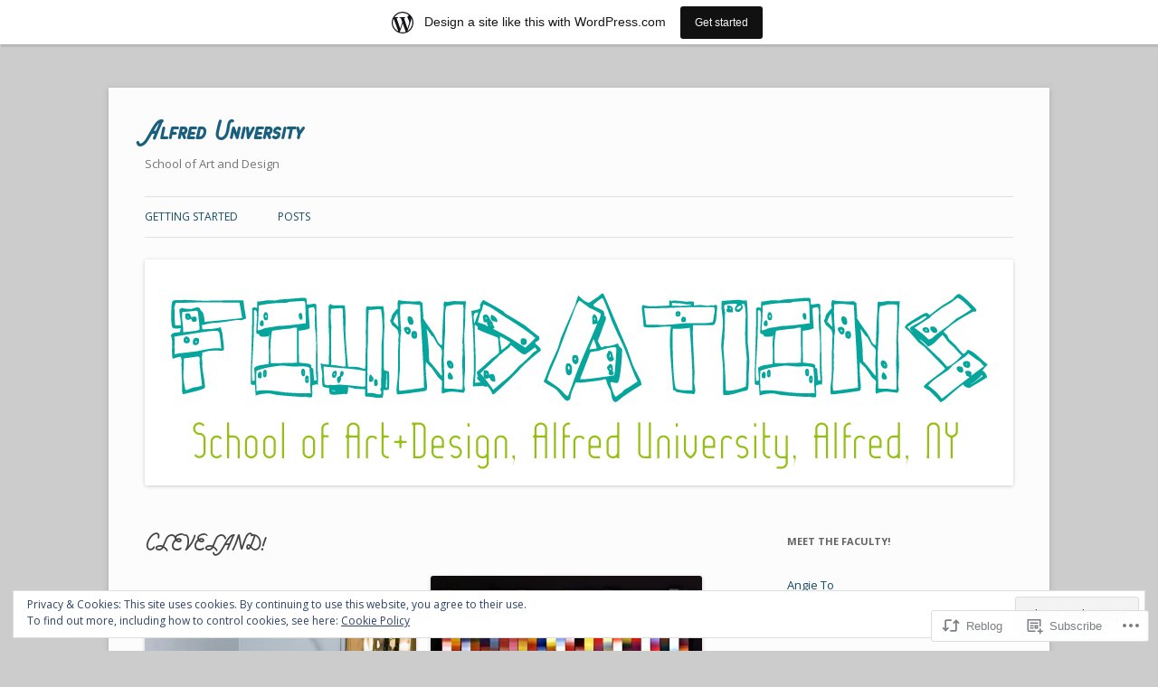

--- FILE ---
content_type: text/html; charset=UTF-8
request_url: https://alfredfoundations.wordpress.com/2015/02/11/cleveland/
body_size: 27860
content:
<!DOCTYPE html>
<!--[if IE 7]>
<html class="ie ie7" lang="en">
<![endif]-->
<!--[if IE 8]>
<html class="ie ie8" lang="en">
<![endif]-->
<!--[if !(IE 7) & !(IE 8)]><!-->
<html lang="en">
<!--<![endif]-->
<head>
<meta charset="UTF-8" />
<meta name="viewport" content="width=device-width" />
<title>CLEVELAND! | Alfred University </title>
<link rel="profile" href="https://gmpg.org/xfn/11" />
<link rel="pingback" href="https://alfredfoundations.wordpress.com/xmlrpc.php">
<!--[if lt IE 9]>
<script src="https://s0.wp.com/wp-content/themes/pub/twentytwelve/js/html5.js?m=1394055319i&amp;ver=3.7.0" type="text/javascript"></script>
<![endif]-->
<meta name='robots' content='max-image-preview:large' />
<link rel='dns-prefetch' href='//s0.wp.com' />
<link rel='dns-prefetch' href='//fonts-api.wp.com' />
<link rel='dns-prefetch' href='//af.pubmine.com' />
<link href='https://fonts.gstatic.com' crossorigin rel='preconnect' />
<link rel="alternate" type="application/rss+xml" title="Alfred University  &raquo; Feed" href="https://alfredfoundations.wordpress.com/feed/" />
<link rel="alternate" type="application/rss+xml" title="Alfred University  &raquo; Comments Feed" href="https://alfredfoundations.wordpress.com/comments/feed/" />
	<script type="text/javascript">
		/* <![CDATA[ */
		function addLoadEvent(func) {
			var oldonload = window.onload;
			if (typeof window.onload != 'function') {
				window.onload = func;
			} else {
				window.onload = function () {
					oldonload();
					func();
				}
			}
		}
		/* ]]> */
	</script>
	<link crossorigin='anonymous' rel='stylesheet' id='all-css-0-1' href='/_static/??-eJxtjEsOwjAMRC9EMBUoiAXiLG6wojTOR7WjiNuTdoGEYDkz7w30alzJSlkhNVO5+ZAFenh6UgFqYy0xkGHsoJQqo5KA6Ivp6EQO8P+AQxzYQlrRRbOnH3zm4j9CwjWShuzNjCsM9LvZ5Ee6T1c72cvpZs/LG8VZRLg=&cssminify=yes' type='text/css' media='all' />
<style id='wp-emoji-styles-inline-css'>

	img.wp-smiley, img.emoji {
		display: inline !important;
		border: none !important;
		box-shadow: none !important;
		height: 1em !important;
		width: 1em !important;
		margin: 0 0.07em !important;
		vertical-align: -0.1em !important;
		background: none !important;
		padding: 0 !important;
	}
/*# sourceURL=wp-emoji-styles-inline-css */
</style>
<link crossorigin='anonymous' rel='stylesheet' id='all-css-2-1' href='/wp-content/plugins/gutenberg-core/v22.4.0/build/styles/block-library/style.min.css?m=1768935615i&cssminify=yes' type='text/css' media='all' />
<style id='wp-block-library-inline-css'>
.has-text-align-justify {
	text-align:justify;
}
.has-text-align-justify{text-align:justify;}

/*# sourceURL=wp-block-library-inline-css */
</style><style id='global-styles-inline-css'>
:root{--wp--preset--aspect-ratio--square: 1;--wp--preset--aspect-ratio--4-3: 4/3;--wp--preset--aspect-ratio--3-4: 3/4;--wp--preset--aspect-ratio--3-2: 3/2;--wp--preset--aspect-ratio--2-3: 2/3;--wp--preset--aspect-ratio--16-9: 16/9;--wp--preset--aspect-ratio--9-16: 9/16;--wp--preset--color--black: #000000;--wp--preset--color--cyan-bluish-gray: #abb8c3;--wp--preset--color--white: #fff;--wp--preset--color--pale-pink: #f78da7;--wp--preset--color--vivid-red: #cf2e2e;--wp--preset--color--luminous-vivid-orange: #ff6900;--wp--preset--color--luminous-vivid-amber: #fcb900;--wp--preset--color--light-green-cyan: #7bdcb5;--wp--preset--color--vivid-green-cyan: #00d084;--wp--preset--color--pale-cyan-blue: #8ed1fc;--wp--preset--color--vivid-cyan-blue: #0693e3;--wp--preset--color--vivid-purple: #9b51e0;--wp--preset--color--blue: #21759b;--wp--preset--color--dark-gray: #444;--wp--preset--color--medium-gray: #9f9f9f;--wp--preset--color--light-gray: #e6e6e6;--wp--preset--gradient--vivid-cyan-blue-to-vivid-purple: linear-gradient(135deg,rgb(6,147,227) 0%,rgb(155,81,224) 100%);--wp--preset--gradient--light-green-cyan-to-vivid-green-cyan: linear-gradient(135deg,rgb(122,220,180) 0%,rgb(0,208,130) 100%);--wp--preset--gradient--luminous-vivid-amber-to-luminous-vivid-orange: linear-gradient(135deg,rgb(252,185,0) 0%,rgb(255,105,0) 100%);--wp--preset--gradient--luminous-vivid-orange-to-vivid-red: linear-gradient(135deg,rgb(255,105,0) 0%,rgb(207,46,46) 100%);--wp--preset--gradient--very-light-gray-to-cyan-bluish-gray: linear-gradient(135deg,rgb(238,238,238) 0%,rgb(169,184,195) 100%);--wp--preset--gradient--cool-to-warm-spectrum: linear-gradient(135deg,rgb(74,234,220) 0%,rgb(151,120,209) 20%,rgb(207,42,186) 40%,rgb(238,44,130) 60%,rgb(251,105,98) 80%,rgb(254,248,76) 100%);--wp--preset--gradient--blush-light-purple: linear-gradient(135deg,rgb(255,206,236) 0%,rgb(152,150,240) 100%);--wp--preset--gradient--blush-bordeaux: linear-gradient(135deg,rgb(254,205,165) 0%,rgb(254,45,45) 50%,rgb(107,0,62) 100%);--wp--preset--gradient--luminous-dusk: linear-gradient(135deg,rgb(255,203,112) 0%,rgb(199,81,192) 50%,rgb(65,88,208) 100%);--wp--preset--gradient--pale-ocean: linear-gradient(135deg,rgb(255,245,203) 0%,rgb(182,227,212) 50%,rgb(51,167,181) 100%);--wp--preset--gradient--electric-grass: linear-gradient(135deg,rgb(202,248,128) 0%,rgb(113,206,126) 100%);--wp--preset--gradient--midnight: linear-gradient(135deg,rgb(2,3,129) 0%,rgb(40,116,252) 100%);--wp--preset--font-size--small: 13px;--wp--preset--font-size--medium: 20px;--wp--preset--font-size--large: 36px;--wp--preset--font-size--x-large: 42px;--wp--preset--font-family--albert-sans: 'Albert Sans', sans-serif;--wp--preset--font-family--alegreya: Alegreya, serif;--wp--preset--font-family--arvo: Arvo, serif;--wp--preset--font-family--bodoni-moda: 'Bodoni Moda', serif;--wp--preset--font-family--bricolage-grotesque: 'Bricolage Grotesque', sans-serif;--wp--preset--font-family--cabin: Cabin, sans-serif;--wp--preset--font-family--chivo: Chivo, sans-serif;--wp--preset--font-family--commissioner: Commissioner, sans-serif;--wp--preset--font-family--cormorant: Cormorant, serif;--wp--preset--font-family--courier-prime: 'Courier Prime', monospace;--wp--preset--font-family--crimson-pro: 'Crimson Pro', serif;--wp--preset--font-family--dm-mono: 'DM Mono', monospace;--wp--preset--font-family--dm-sans: 'DM Sans', sans-serif;--wp--preset--font-family--dm-serif-display: 'DM Serif Display', serif;--wp--preset--font-family--domine: Domine, serif;--wp--preset--font-family--eb-garamond: 'EB Garamond', serif;--wp--preset--font-family--epilogue: Epilogue, sans-serif;--wp--preset--font-family--fahkwang: Fahkwang, sans-serif;--wp--preset--font-family--figtree: Figtree, sans-serif;--wp--preset--font-family--fira-sans: 'Fira Sans', sans-serif;--wp--preset--font-family--fjalla-one: 'Fjalla One', sans-serif;--wp--preset--font-family--fraunces: Fraunces, serif;--wp--preset--font-family--gabarito: Gabarito, system-ui;--wp--preset--font-family--ibm-plex-mono: 'IBM Plex Mono', monospace;--wp--preset--font-family--ibm-plex-sans: 'IBM Plex Sans', sans-serif;--wp--preset--font-family--ibarra-real-nova: 'Ibarra Real Nova', serif;--wp--preset--font-family--instrument-serif: 'Instrument Serif', serif;--wp--preset--font-family--inter: Inter, sans-serif;--wp--preset--font-family--josefin-sans: 'Josefin Sans', sans-serif;--wp--preset--font-family--jost: Jost, sans-serif;--wp--preset--font-family--libre-baskerville: 'Libre Baskerville', serif;--wp--preset--font-family--libre-franklin: 'Libre Franklin', sans-serif;--wp--preset--font-family--literata: Literata, serif;--wp--preset--font-family--lora: Lora, serif;--wp--preset--font-family--merriweather: Merriweather, serif;--wp--preset--font-family--montserrat: Montserrat, sans-serif;--wp--preset--font-family--newsreader: Newsreader, serif;--wp--preset--font-family--noto-sans-mono: 'Noto Sans Mono', sans-serif;--wp--preset--font-family--nunito: Nunito, sans-serif;--wp--preset--font-family--open-sans: 'Open Sans', sans-serif;--wp--preset--font-family--overpass: Overpass, sans-serif;--wp--preset--font-family--pt-serif: 'PT Serif', serif;--wp--preset--font-family--petrona: Petrona, serif;--wp--preset--font-family--piazzolla: Piazzolla, serif;--wp--preset--font-family--playfair-display: 'Playfair Display', serif;--wp--preset--font-family--plus-jakarta-sans: 'Plus Jakarta Sans', sans-serif;--wp--preset--font-family--poppins: Poppins, sans-serif;--wp--preset--font-family--raleway: Raleway, sans-serif;--wp--preset--font-family--roboto: Roboto, sans-serif;--wp--preset--font-family--roboto-slab: 'Roboto Slab', serif;--wp--preset--font-family--rubik: Rubik, sans-serif;--wp--preset--font-family--rufina: Rufina, serif;--wp--preset--font-family--sora: Sora, sans-serif;--wp--preset--font-family--source-sans-3: 'Source Sans 3', sans-serif;--wp--preset--font-family--source-serif-4: 'Source Serif 4', serif;--wp--preset--font-family--space-mono: 'Space Mono', monospace;--wp--preset--font-family--syne: Syne, sans-serif;--wp--preset--font-family--texturina: Texturina, serif;--wp--preset--font-family--urbanist: Urbanist, sans-serif;--wp--preset--font-family--work-sans: 'Work Sans', sans-serif;--wp--preset--spacing--20: 0.44rem;--wp--preset--spacing--30: 0.67rem;--wp--preset--spacing--40: 1rem;--wp--preset--spacing--50: 1.5rem;--wp--preset--spacing--60: 2.25rem;--wp--preset--spacing--70: 3.38rem;--wp--preset--spacing--80: 5.06rem;--wp--preset--shadow--natural: 6px 6px 9px rgba(0, 0, 0, 0.2);--wp--preset--shadow--deep: 12px 12px 50px rgba(0, 0, 0, 0.4);--wp--preset--shadow--sharp: 6px 6px 0px rgba(0, 0, 0, 0.2);--wp--preset--shadow--outlined: 6px 6px 0px -3px rgb(255, 255, 255), 6px 6px rgb(0, 0, 0);--wp--preset--shadow--crisp: 6px 6px 0px rgb(0, 0, 0);}:where(body) { margin: 0; }:where(.is-layout-flex){gap: 0.5em;}:where(.is-layout-grid){gap: 0.5em;}body .is-layout-flex{display: flex;}.is-layout-flex{flex-wrap: wrap;align-items: center;}.is-layout-flex > :is(*, div){margin: 0;}body .is-layout-grid{display: grid;}.is-layout-grid > :is(*, div){margin: 0;}body{padding-top: 0px;padding-right: 0px;padding-bottom: 0px;padding-left: 0px;}:root :where(.wp-element-button, .wp-block-button__link){background-color: #32373c;border-width: 0;color: #fff;font-family: inherit;font-size: inherit;font-style: inherit;font-weight: inherit;letter-spacing: inherit;line-height: inherit;padding-top: calc(0.667em + 2px);padding-right: calc(1.333em + 2px);padding-bottom: calc(0.667em + 2px);padding-left: calc(1.333em + 2px);text-decoration: none;text-transform: inherit;}.has-black-color{color: var(--wp--preset--color--black) !important;}.has-cyan-bluish-gray-color{color: var(--wp--preset--color--cyan-bluish-gray) !important;}.has-white-color{color: var(--wp--preset--color--white) !important;}.has-pale-pink-color{color: var(--wp--preset--color--pale-pink) !important;}.has-vivid-red-color{color: var(--wp--preset--color--vivid-red) !important;}.has-luminous-vivid-orange-color{color: var(--wp--preset--color--luminous-vivid-orange) !important;}.has-luminous-vivid-amber-color{color: var(--wp--preset--color--luminous-vivid-amber) !important;}.has-light-green-cyan-color{color: var(--wp--preset--color--light-green-cyan) !important;}.has-vivid-green-cyan-color{color: var(--wp--preset--color--vivid-green-cyan) !important;}.has-pale-cyan-blue-color{color: var(--wp--preset--color--pale-cyan-blue) !important;}.has-vivid-cyan-blue-color{color: var(--wp--preset--color--vivid-cyan-blue) !important;}.has-vivid-purple-color{color: var(--wp--preset--color--vivid-purple) !important;}.has-blue-color{color: var(--wp--preset--color--blue) !important;}.has-dark-gray-color{color: var(--wp--preset--color--dark-gray) !important;}.has-medium-gray-color{color: var(--wp--preset--color--medium-gray) !important;}.has-light-gray-color{color: var(--wp--preset--color--light-gray) !important;}.has-black-background-color{background-color: var(--wp--preset--color--black) !important;}.has-cyan-bluish-gray-background-color{background-color: var(--wp--preset--color--cyan-bluish-gray) !important;}.has-white-background-color{background-color: var(--wp--preset--color--white) !important;}.has-pale-pink-background-color{background-color: var(--wp--preset--color--pale-pink) !important;}.has-vivid-red-background-color{background-color: var(--wp--preset--color--vivid-red) !important;}.has-luminous-vivid-orange-background-color{background-color: var(--wp--preset--color--luminous-vivid-orange) !important;}.has-luminous-vivid-amber-background-color{background-color: var(--wp--preset--color--luminous-vivid-amber) !important;}.has-light-green-cyan-background-color{background-color: var(--wp--preset--color--light-green-cyan) !important;}.has-vivid-green-cyan-background-color{background-color: var(--wp--preset--color--vivid-green-cyan) !important;}.has-pale-cyan-blue-background-color{background-color: var(--wp--preset--color--pale-cyan-blue) !important;}.has-vivid-cyan-blue-background-color{background-color: var(--wp--preset--color--vivid-cyan-blue) !important;}.has-vivid-purple-background-color{background-color: var(--wp--preset--color--vivid-purple) !important;}.has-blue-background-color{background-color: var(--wp--preset--color--blue) !important;}.has-dark-gray-background-color{background-color: var(--wp--preset--color--dark-gray) !important;}.has-medium-gray-background-color{background-color: var(--wp--preset--color--medium-gray) !important;}.has-light-gray-background-color{background-color: var(--wp--preset--color--light-gray) !important;}.has-black-border-color{border-color: var(--wp--preset--color--black) !important;}.has-cyan-bluish-gray-border-color{border-color: var(--wp--preset--color--cyan-bluish-gray) !important;}.has-white-border-color{border-color: var(--wp--preset--color--white) !important;}.has-pale-pink-border-color{border-color: var(--wp--preset--color--pale-pink) !important;}.has-vivid-red-border-color{border-color: var(--wp--preset--color--vivid-red) !important;}.has-luminous-vivid-orange-border-color{border-color: var(--wp--preset--color--luminous-vivid-orange) !important;}.has-luminous-vivid-amber-border-color{border-color: var(--wp--preset--color--luminous-vivid-amber) !important;}.has-light-green-cyan-border-color{border-color: var(--wp--preset--color--light-green-cyan) !important;}.has-vivid-green-cyan-border-color{border-color: var(--wp--preset--color--vivid-green-cyan) !important;}.has-pale-cyan-blue-border-color{border-color: var(--wp--preset--color--pale-cyan-blue) !important;}.has-vivid-cyan-blue-border-color{border-color: var(--wp--preset--color--vivid-cyan-blue) !important;}.has-vivid-purple-border-color{border-color: var(--wp--preset--color--vivid-purple) !important;}.has-blue-border-color{border-color: var(--wp--preset--color--blue) !important;}.has-dark-gray-border-color{border-color: var(--wp--preset--color--dark-gray) !important;}.has-medium-gray-border-color{border-color: var(--wp--preset--color--medium-gray) !important;}.has-light-gray-border-color{border-color: var(--wp--preset--color--light-gray) !important;}.has-vivid-cyan-blue-to-vivid-purple-gradient-background{background: var(--wp--preset--gradient--vivid-cyan-blue-to-vivid-purple) !important;}.has-light-green-cyan-to-vivid-green-cyan-gradient-background{background: var(--wp--preset--gradient--light-green-cyan-to-vivid-green-cyan) !important;}.has-luminous-vivid-amber-to-luminous-vivid-orange-gradient-background{background: var(--wp--preset--gradient--luminous-vivid-amber-to-luminous-vivid-orange) !important;}.has-luminous-vivid-orange-to-vivid-red-gradient-background{background: var(--wp--preset--gradient--luminous-vivid-orange-to-vivid-red) !important;}.has-very-light-gray-to-cyan-bluish-gray-gradient-background{background: var(--wp--preset--gradient--very-light-gray-to-cyan-bluish-gray) !important;}.has-cool-to-warm-spectrum-gradient-background{background: var(--wp--preset--gradient--cool-to-warm-spectrum) !important;}.has-blush-light-purple-gradient-background{background: var(--wp--preset--gradient--blush-light-purple) !important;}.has-blush-bordeaux-gradient-background{background: var(--wp--preset--gradient--blush-bordeaux) !important;}.has-luminous-dusk-gradient-background{background: var(--wp--preset--gradient--luminous-dusk) !important;}.has-pale-ocean-gradient-background{background: var(--wp--preset--gradient--pale-ocean) !important;}.has-electric-grass-gradient-background{background: var(--wp--preset--gradient--electric-grass) !important;}.has-midnight-gradient-background{background: var(--wp--preset--gradient--midnight) !important;}.has-small-font-size{font-size: var(--wp--preset--font-size--small) !important;}.has-medium-font-size{font-size: var(--wp--preset--font-size--medium) !important;}.has-large-font-size{font-size: var(--wp--preset--font-size--large) !important;}.has-x-large-font-size{font-size: var(--wp--preset--font-size--x-large) !important;}.has-albert-sans-font-family{font-family: var(--wp--preset--font-family--albert-sans) !important;}.has-alegreya-font-family{font-family: var(--wp--preset--font-family--alegreya) !important;}.has-arvo-font-family{font-family: var(--wp--preset--font-family--arvo) !important;}.has-bodoni-moda-font-family{font-family: var(--wp--preset--font-family--bodoni-moda) !important;}.has-bricolage-grotesque-font-family{font-family: var(--wp--preset--font-family--bricolage-grotesque) !important;}.has-cabin-font-family{font-family: var(--wp--preset--font-family--cabin) !important;}.has-chivo-font-family{font-family: var(--wp--preset--font-family--chivo) !important;}.has-commissioner-font-family{font-family: var(--wp--preset--font-family--commissioner) !important;}.has-cormorant-font-family{font-family: var(--wp--preset--font-family--cormorant) !important;}.has-courier-prime-font-family{font-family: var(--wp--preset--font-family--courier-prime) !important;}.has-crimson-pro-font-family{font-family: var(--wp--preset--font-family--crimson-pro) !important;}.has-dm-mono-font-family{font-family: var(--wp--preset--font-family--dm-mono) !important;}.has-dm-sans-font-family{font-family: var(--wp--preset--font-family--dm-sans) !important;}.has-dm-serif-display-font-family{font-family: var(--wp--preset--font-family--dm-serif-display) !important;}.has-domine-font-family{font-family: var(--wp--preset--font-family--domine) !important;}.has-eb-garamond-font-family{font-family: var(--wp--preset--font-family--eb-garamond) !important;}.has-epilogue-font-family{font-family: var(--wp--preset--font-family--epilogue) !important;}.has-fahkwang-font-family{font-family: var(--wp--preset--font-family--fahkwang) !important;}.has-figtree-font-family{font-family: var(--wp--preset--font-family--figtree) !important;}.has-fira-sans-font-family{font-family: var(--wp--preset--font-family--fira-sans) !important;}.has-fjalla-one-font-family{font-family: var(--wp--preset--font-family--fjalla-one) !important;}.has-fraunces-font-family{font-family: var(--wp--preset--font-family--fraunces) !important;}.has-gabarito-font-family{font-family: var(--wp--preset--font-family--gabarito) !important;}.has-ibm-plex-mono-font-family{font-family: var(--wp--preset--font-family--ibm-plex-mono) !important;}.has-ibm-plex-sans-font-family{font-family: var(--wp--preset--font-family--ibm-plex-sans) !important;}.has-ibarra-real-nova-font-family{font-family: var(--wp--preset--font-family--ibarra-real-nova) !important;}.has-instrument-serif-font-family{font-family: var(--wp--preset--font-family--instrument-serif) !important;}.has-inter-font-family{font-family: var(--wp--preset--font-family--inter) !important;}.has-josefin-sans-font-family{font-family: var(--wp--preset--font-family--josefin-sans) !important;}.has-jost-font-family{font-family: var(--wp--preset--font-family--jost) !important;}.has-libre-baskerville-font-family{font-family: var(--wp--preset--font-family--libre-baskerville) !important;}.has-libre-franklin-font-family{font-family: var(--wp--preset--font-family--libre-franklin) !important;}.has-literata-font-family{font-family: var(--wp--preset--font-family--literata) !important;}.has-lora-font-family{font-family: var(--wp--preset--font-family--lora) !important;}.has-merriweather-font-family{font-family: var(--wp--preset--font-family--merriweather) !important;}.has-montserrat-font-family{font-family: var(--wp--preset--font-family--montserrat) !important;}.has-newsreader-font-family{font-family: var(--wp--preset--font-family--newsreader) !important;}.has-noto-sans-mono-font-family{font-family: var(--wp--preset--font-family--noto-sans-mono) !important;}.has-nunito-font-family{font-family: var(--wp--preset--font-family--nunito) !important;}.has-open-sans-font-family{font-family: var(--wp--preset--font-family--open-sans) !important;}.has-overpass-font-family{font-family: var(--wp--preset--font-family--overpass) !important;}.has-pt-serif-font-family{font-family: var(--wp--preset--font-family--pt-serif) !important;}.has-petrona-font-family{font-family: var(--wp--preset--font-family--petrona) !important;}.has-piazzolla-font-family{font-family: var(--wp--preset--font-family--piazzolla) !important;}.has-playfair-display-font-family{font-family: var(--wp--preset--font-family--playfair-display) !important;}.has-plus-jakarta-sans-font-family{font-family: var(--wp--preset--font-family--plus-jakarta-sans) !important;}.has-poppins-font-family{font-family: var(--wp--preset--font-family--poppins) !important;}.has-raleway-font-family{font-family: var(--wp--preset--font-family--raleway) !important;}.has-roboto-font-family{font-family: var(--wp--preset--font-family--roboto) !important;}.has-roboto-slab-font-family{font-family: var(--wp--preset--font-family--roboto-slab) !important;}.has-rubik-font-family{font-family: var(--wp--preset--font-family--rubik) !important;}.has-rufina-font-family{font-family: var(--wp--preset--font-family--rufina) !important;}.has-sora-font-family{font-family: var(--wp--preset--font-family--sora) !important;}.has-source-sans-3-font-family{font-family: var(--wp--preset--font-family--source-sans-3) !important;}.has-source-serif-4-font-family{font-family: var(--wp--preset--font-family--source-serif-4) !important;}.has-space-mono-font-family{font-family: var(--wp--preset--font-family--space-mono) !important;}.has-syne-font-family{font-family: var(--wp--preset--font-family--syne) !important;}.has-texturina-font-family{font-family: var(--wp--preset--font-family--texturina) !important;}.has-urbanist-font-family{font-family: var(--wp--preset--font-family--urbanist) !important;}.has-work-sans-font-family{font-family: var(--wp--preset--font-family--work-sans) !important;}
/*# sourceURL=global-styles-inline-css */
</style>

<style id='classic-theme-styles-inline-css'>
.wp-block-button__link{background-color:#32373c;border-radius:9999px;box-shadow:none;color:#fff;font-size:1.125em;padding:calc(.667em + 2px) calc(1.333em + 2px);text-decoration:none}.wp-block-file__button{background:#32373c;color:#fff}.wp-block-accordion-heading{margin:0}.wp-block-accordion-heading__toggle{background-color:inherit!important;color:inherit!important}.wp-block-accordion-heading__toggle:not(:focus-visible){outline:none}.wp-block-accordion-heading__toggle:focus,.wp-block-accordion-heading__toggle:hover{background-color:inherit!important;border:none;box-shadow:none;color:inherit;padding:var(--wp--preset--spacing--20,1em) 0;text-decoration:none}.wp-block-accordion-heading__toggle:focus-visible{outline:auto;outline-offset:0}
/*# sourceURL=/wp-content/plugins/gutenberg-core/v22.4.0/build/styles/block-library/classic.min.css */
</style>
<link crossorigin='anonymous' rel='stylesheet' id='all-css-4-1' href='/_static/??/wp-content/mu-plugins/core-compat/wp-mediaelement.css,/wp-content/mu-plugins/wpcom-bbpress-premium-themes.css?m=1432920480j&cssminify=yes' type='text/css' media='all' />
<link rel='stylesheet' id='twentytwelve-fonts-css' href='https://fonts-api.wp.com/css?family=Open+Sans%3A400italic%2C700italic%2C400%2C700&#038;subset=latin%2Clatin-ext&#038;display=fallback' media='all' />
<link crossorigin='anonymous' rel='stylesheet' id='all-css-6-1' href='/_static/??-eJzTLy/QTc7PK0nNK9EvyUjNTS3WLyhN0i8pBwpUAsmcslT94pLKnFS95OJiHX0iVAPV6Sfl5CdnF4O02OfaGpqbWpibWJiZW2YBADBZKMU=&cssminify=yes' type='text/css' media='all' />
<link crossorigin='anonymous' rel='stylesheet' id='all-css-8-1' href='/_static/??-eJx9i0EOwjAMBD+EcUEiggPiLW1k0iAnjmqnUX9PuLUXLqud1Q62Al6yUTa0mRIpljqhtT5sPXklVNuYoBUv6exVT7hzUoXCNcSsuNDEEnoN2F87/CcFEmDxo0XJB4A3j3H5qa/0vNyGh3PD1d0/X5shQdY=&cssminify=yes' type='text/css' media='all' />
<style id='jetpack-global-styles-frontend-style-inline-css'>
:root { --font-headings: unset; --font-base: unset; --font-headings-default: -apple-system,BlinkMacSystemFont,"Segoe UI",Roboto,Oxygen-Sans,Ubuntu,Cantarell,"Helvetica Neue",sans-serif; --font-base-default: -apple-system,BlinkMacSystemFont,"Segoe UI",Roboto,Oxygen-Sans,Ubuntu,Cantarell,"Helvetica Neue",sans-serif;}
/*# sourceURL=jetpack-global-styles-frontend-style-inline-css */
</style>
<link crossorigin='anonymous' rel='stylesheet' id='all-css-10-1' href='/_static/??-eJyNjcsKAjEMRX/IGtQZBxfip0hMS9sxTYppGfx7H7gRN+7ugcs5sFRHKi1Ig9Jd5R6zGMyhVaTrh8G6QFHfORhYwlvw6P39PbPENZmt4G/ROQuBKWVkxxrVvuBH1lIoz2waILJekF+HUzlupnG3nQ77YZwfuRJIaQ==&cssminify=yes' type='text/css' media='all' />
<script type="text/javascript" id="wpcom-actionbar-placeholder-js-extra">
/* <![CDATA[ */
var actionbardata = {"siteID":"3361229","postID":"2750","siteURL":"https://alfredfoundations.wordpress.com","xhrURL":"https://alfredfoundations.wordpress.com/wp-admin/admin-ajax.php","nonce":"0c03c43c55","isLoggedIn":"","statusMessage":"","subsEmailDefault":"instantly","proxyScriptUrl":"https://s0.wp.com/wp-content/js/wpcom-proxy-request.js?m=1513050504i&amp;ver=20211021","shortlink":"https://wp.me/pe6pn-Im","i18n":{"followedText":"New posts from this site will now appear in your \u003Ca href=\"https://wordpress.com/reader\"\u003EReader\u003C/a\u003E","foldBar":"Collapse this bar","unfoldBar":"Expand this bar","shortLinkCopied":"Shortlink copied to clipboard."}};
//# sourceURL=wpcom-actionbar-placeholder-js-extra
/* ]]> */
</script>
<script type="text/javascript" id="jetpack-mu-wpcom-settings-js-before">
/* <![CDATA[ */
var JETPACK_MU_WPCOM_SETTINGS = {"assetsUrl":"https://s0.wp.com/wp-content/mu-plugins/jetpack-mu-wpcom-plugin/sun/jetpack_vendor/automattic/jetpack-mu-wpcom/src/build/"};
//# sourceURL=jetpack-mu-wpcom-settings-js-before
/* ]]> */
</script>
<script crossorigin='anonymous' type='text/javascript'  src='/_static/??-eJyFjcsOwiAQRX/I6dSa+lgYvwWBEAgMOAPW/n3bqIk7V2dxT87FqYDOVC1VDIIcKxTOr7kLssN186RjM1a2MTya5fmDLnn6K0HyjlW1v/L37R6zgxKb8yQ4ZTbKCOioRN4hnQo+hw1AmcCZwmvilq7709CPh/54voQFmNpFWg=='></script>
<script type="text/javascript" id="rlt-proxy-js-after">
/* <![CDATA[ */
	rltInitialize( {"token":null,"iframeOrigins":["https:\/\/widgets.wp.com"]} );
//# sourceURL=rlt-proxy-js-after
/* ]]> */
</script>
<link rel="EditURI" type="application/rsd+xml" title="RSD" href="https://alfredfoundations.wordpress.com/xmlrpc.php?rsd" />
<meta name="generator" content="WordPress.com" />
<link rel="canonical" href="https://alfredfoundations.wordpress.com/2015/02/11/cleveland/" />
<link rel='shortlink' href='https://wp.me/pe6pn-Im' />
<link rel="alternate" type="application/json+oembed" href="https://public-api.wordpress.com/oembed/?format=json&amp;url=https%3A%2F%2Falfredfoundations.wordpress.com%2F2015%2F02%2F11%2Fcleveland%2F&amp;for=wpcom-auto-discovery" /><link rel="alternate" type="application/xml+oembed" href="https://public-api.wordpress.com/oembed/?format=xml&amp;url=https%3A%2F%2Falfredfoundations.wordpress.com%2F2015%2F02%2F11%2Fcleveland%2F&amp;for=wpcom-auto-discovery" />
<!-- Jetpack Open Graph Tags -->
<meta property="og:type" content="article" />
<meta property="og:title" content="CLEVELAND!" />
<meta property="og:url" content="https://alfredfoundations.wordpress.com/2015/02/11/cleveland/" />
<meta property="og:description" content="     I hope you all are getting excited about our upcoming trip to Cleveland&#8230; There is going to be some really great work up, and shows that are quite appropriate to some topics covered in ma…" />
<meta property="article:published_time" content="2015-02-11T12:52:41+00:00" />
<meta property="article:modified_time" content="2015-02-11T12:52:41+00:00" />
<meta property="og:site_name" content="Alfred University " />
<meta property="og:image" content="https://alfredfoundations.wordpress.com/wp-content/uploads/2015/02/06ragnar1_span-superjumbo.jpg?w=300" />
<meta property="og:image:width" content="300" />
<meta property="og:image:height" content="200" />
<meta property="og:image:alt" content="06RAGNAR1_SPAN-superJumbo" />
<meta property="og:locale" content="en_US" />
<meta property="fb:app_id" content="249643311490" />
<meta property="article:publisher" content="https://www.facebook.com/WordPresscom" />
<meta name="twitter:text:title" content="CLEVELAND!" />
<meta name="twitter:image" content="https://alfredfoundations.wordpress.com/wp-content/uploads/2015/02/06ragnar1_span-superjumbo.jpg?w=640" />
<meta name="twitter:image:alt" content="06RAGNAR1_SPAN-superJumbo" />
<meta name="twitter:card" content="summary_large_image" />

<!-- End Jetpack Open Graph Tags -->
<link rel="shortcut icon" type="image/x-icon" href="https://s0.wp.com/i/favicon.ico?m=1713425267i" sizes="16x16 24x24 32x32 48x48" />
<link rel="icon" type="image/x-icon" href="https://s0.wp.com/i/favicon.ico?m=1713425267i" sizes="16x16 24x24 32x32 48x48" />
<link rel="apple-touch-icon" href="https://s0.wp.com/i/webclip.png?m=1713868326i" />
<link rel='openid.server' href='https://alfredfoundations.wordpress.com/?openidserver=1' />
<link rel='openid.delegate' href='https://alfredfoundations.wordpress.com/' />
<link rel="search" type="application/opensearchdescription+xml" href="https://alfredfoundations.wordpress.com/osd.xml" title="Alfred University " />
<link rel="search" type="application/opensearchdescription+xml" href="https://s1.wp.com/opensearch.xml" title="WordPress.com" />
<meta name="theme-color" content="#cccccc" />
<script type="text/javascript" id="webfont-output">
  
  WebFontConfig = {"typekit":{"id":"gwf8sys"}};
  (function() {
    var wf = document.createElement('script');
    wf.src = ('https:' == document.location.protocol ? 'https' : 'http') +
      '://ajax.googleapis.com/ajax/libs/webfont/1/webfont.js';
    wf.type = 'text/javascript';
    wf.async = 'true';
    var s = document.getElementsByTagName('script')[0];
    s.parentNode.insertBefore(wf, s);
	})();
</script><meta name="description" content="     I hope you all are getting excited about our upcoming trip to Cleveland... There is going to be some really great work up, and shows that are quite appropriate to some topics covered in many of our classes (identity, mark-making, color and light...) Please check out some of the exhibits and maybe start&hellip;" />
<style type="text/css" id="custom-background-css">
body.custom-background { background-color: #cccccc; }
</style>
	<script type="text/javascript">
/* <![CDATA[ */
var wa_client = {}; wa_client.cmd = []; wa_client.config = { 'blog_id': 3361229, 'blog_language': 'en', 'is_wordads': false, 'hosting_type': 0, 'afp_account_id': null, 'afp_host_id': 5038568878849053, 'theme': 'pub/twentytwelve', '_': { 'title': 'Advertisement', 'privacy_settings': 'Privacy Settings' }, 'formats': [ 'inline', 'belowpost', 'bottom_sticky', 'sidebar_sticky_right', 'sidebar', 'gutenberg_rectangle', 'gutenberg_leaderboard', 'gutenberg_mobile_leaderboard', 'gutenberg_skyscraper' ] };
/* ]]> */
</script>
		<script type="text/javascript">

			window.doNotSellCallback = function() {

				var linkElements = [
					'a[href="https://wordpress.com/?ref=footer_blog"]',
					'a[href="https://wordpress.com/?ref=footer_website"]',
					'a[href="https://wordpress.com/?ref=vertical_footer"]',
					'a[href^="https://wordpress.com/?ref=footer_segment_"]',
				].join(',');

				var dnsLink = document.createElement( 'a' );
				dnsLink.href = 'https://wordpress.com/advertising-program-optout/';
				dnsLink.classList.add( 'do-not-sell-link' );
				dnsLink.rel = 'nofollow';
				dnsLink.style.marginLeft = '0.5em';
				dnsLink.textContent = 'Do Not Sell or Share My Personal Information';

				var creditLinks = document.querySelectorAll( linkElements );

				if ( 0 === creditLinks.length ) {
					return false;
				}

				Array.prototype.forEach.call( creditLinks, function( el ) {
					el.insertAdjacentElement( 'afterend', dnsLink );
				});

				return true;
			};

		</script>
		<style type="text/css" id="custom-colors-css">.menu-toggle,
input[type="submit"],
li.bypostauthor cite span {
	background-color: rgba(225, 225, 225, .9);
	background-image: -moz-linear-gradient(top, rgba(244, 244, 244, .8), rgba(230, 230, 230, .8));
	background-image: -ms-linear-gradient(top, rgba(244, 244, 244, .8), rgba(230, 230, 230, .8));
	background-image: -webkit-linear-gradient(top, rgba(244, 244, 244, .8), rgba(230, 230, 230, .8));
	background-image: -o-linear-gradient(top, rgba(244, 244, 244, .8), rgba(230, 230, 230, .8));
	background-image: linear-gradient(top, rgba(244, 244, 244, .8), rgba(230, 230, 230, .8));
}
.menu-toggle:hover,
.menu-toggle:focus,
input[type="submit"]:hover {
	background-color: rgba(235, 235, 235, .9);
	background-image: -moz-linear-gradient(top, rgba(249, 249, 249, .8), rgba(235, 235, 235, .8));
	background-image: -ms-linear-gradient(top, rgba(249, 249, 249, .8), rgba(235, 235, 235, .8));
	background-image: -webkit-linear-gradient(top, rgba(249, 249, 249, .8), rgba(235, 235, 235, .8));
	background-image: -o-linear-gradient(top, rgba(249, 249, 249, .8), rgba(235, 235, 235, .8));
	background-image: linear-gradient(top, rgba(249, 249, 249, .8), rgba(235, 235, 235, .8));
}
.menu-toggle:active,
.menu-toggle.toggled-on,
input[type="submit"]:active,
input[type="submit"].toggled-on {
	background-color: rgba(225, 225, 225, .9);
	background-image: -moz-linear-gradient(top, rgba(235, 235, 235, .8), rgba(225, 225, 225, .8));
	background-image: -ms-linear-gradient(top, rgba(235, 235, 235, .8), rgba(225, 225, 225, .8));
	background-image: -webkit-linear-gradient(top, rgba(235, 235, 235, .8), rgba(225, 225, 225, .8));
	background-image: -o-linear-gradient(top, rgba(235, 235, 235, .8), rgba(225, 225, 225, .8));
	background-image: linear-gradient(top, rgba(235, 235, 235, .8), rgba(225, 225, 225, .8));
}
.site { background-color: #fff;}
.site { background-color: rgba( 255, 255, 255, 0.95 );}
body.custom-background-empty { background-color: #fff;}
body.custom-background-empty { background-color: rgba( 255, 255, 255, 0.95 );}
body.custom-background-empty { background-color: #fff;}
body.custom-background-empty { background-color: rgba( 255, 255, 255, 0.9 );}
input[type="text"], input[type="password"], input[type="email"], input[type="url"], textarea { background-color: #fff;}
input[type="text"], input[type="password"], input[type="email"], input[type="url"], textarea { background-color: rgba( 255, 255, 255, 0.4 );}
input[type="text"]:focus, input[type="password"]:focus, input[type="email"]:focus, input[type="url"], textarea:focus { background-color: #fff;}
input[type="text"]:focus, input[type="password"]:focus, input[type="email"]:focus, input[type="url"], textarea:focus { background-color: rgba( 255, 255, 255, 0.9 );}
.menu-toggle, input[type="submit"], li.bypostauthor cite span { border-color: #d2d2d2;}
.menu-toggle, input[type="submit"], li.bypostauthor cite span { border-color: rgba( 210, 210, 210, 0.8 );}
input[type="text"], input[type="password"], input[type="email"], input[type="url"], textarea { border-color: #ccc;}
input[type="text"], input[type="password"], input[type="email"], input[type="url"], textarea { border-color: rgba( 204, 204, 204, 0.4 );}
.comments-area article header cite a { color: #444;}
.main-navigation ul.nav-menu, .main-navigation div.nav-menu > ul, .main-navigation li ul li a { border-color: #000;}
.main-navigation ul.nav-menu, .main-navigation div.nav-menu > ul, .main-navigation li ul li a { border-color: rgba( 0, 0, 0, 0.1 );}
#author-info { border-color: #000;}
#author-info { border-color: rgba( 0, 0, 0, 0.1 );}
footer[role="contentinfo"] { border-color: #000;}
footer[role="contentinfo"] { border-color: rgba( 0, 0, 0, 0.1 );}
article.sticky .featured-post { border-color: #000;}
article.sticky .featured-post { border-color: rgba( 0, 0, 0, 0.1 );}
pre, table, td, hr { border-color: #000;}
pre, table, td, hr { border-color: rgba( 0, 0, 0, 0.1 );}
.site-content article { border-color: #000;}
.site-content article { border-color: rgba( 0, 0, 0, 0.1 );}
.archive-header, .page-header { border-color: #000;}
.archive-header, .page-header { border-color: rgba( 0, 0, 0, 0.1 );}
.template-home .widget-area { border-color: #000;}
.template-home .widget-area { border-color: rgba( 0, 0, 0, 0.1 );}
body { background-color: #cccccc;}
.menu-toggle, input[type="submit"], li.bypostauthor cite span { background-color: #cccccc;}
.menu-toggle, input[type="submit"], li.bypostauthor cite span { background-color: rgba( 204, 204, 204, 0.1 );}
article.format-aside .aside { background-color: #cccccc;}
article.format-aside .aside { background-color: rgba( 204, 204, 204, 0.1 );}
article.format-aside .aside { border-color: #cccccc;}
article.format-aside .aside { border-color: rgba( 204, 204, 204, 0.3 );}
article.format-link header, article.format-quote .entry-content blockquote { background-color: #cccccc;}
article.format-link header, article.format-quote .entry-content blockquote { background-color: rgba( 204, 204, 204, 0.1 );}
a, li.bypostauthor cite span, .site-header h1 a { color: #1A5F7E;}
footer[role="contentinfo"] a, a.comment-reply-link { color: #1A5F7E;}
.widget-area .widget a, .comments-link a, .entry-meta a, .template-home .widget-area .widget li a { color: #144C66;}
.main-navigation a, .main-navigation li a { color: #144C66;}
.menu-toggle, input[type="submit"], li.bypostauthor cite span { color: #1A5F7E;}
a:hover, .site-header h1 a:hover, .site-header h2 a:hover, .comments-area article header a:hover { color: #0F3647;}
.widget-area .widget a:hover, .comments-link a:hover, .entry-meta a:hover, .template-home .widget-area .widget li a:hover, .main-navigation a:hover, .main-navigation li a:hover, footer[role="contentinfo"] a:hover, a.comment-reply-link:hover { color: #0F3647;}
.menu-toggle:hover, .menu-toggle:focus, input[type="submit"]:hover { color: #0F3647;}
.menu-toggle:active, .menu-toggle.toggled-on, input[type="submit"]:active, input[type="submit"].toggled-on { color: #0F3647;}
</style>
<script type="text/javascript">
	window.google_analytics_uacct = "UA-52447-2";
</script>

<script type="text/javascript">
	var _gaq = _gaq || [];
	_gaq.push(['_setAccount', 'UA-52447-2']);
	_gaq.push(['_gat._anonymizeIp']);
	_gaq.push(['_setDomainName', 'wordpress.com']);
	_gaq.push(['_initData']);
	_gaq.push(['_trackPageview']);

	(function() {
		var ga = document.createElement('script'); ga.type = 'text/javascript'; ga.async = true;
		ga.src = ('https:' == document.location.protocol ? 'https://ssl' : 'http://www') + '.google-analytics.com/ga.js';
		(document.getElementsByTagName('head')[0] || document.getElementsByTagName('body')[0]).appendChild(ga);
	})();
</script>
<link crossorigin='anonymous' rel='stylesheet' id='all-css-2-3' href='/_static/??-eJyVjssKwkAMRX/INowP1IX4KdKmg6SdScJkQn+/FR/gTpfncjhcmLVB4Rq5QvZGk9+JDcZYtcPpxWDOcCNG6JPgZGAzaSwtmm3g50CWwVM0wK6IW0wf5z382XseckrDir1hIa0kq/tFbSZ+hK/5Eo6H3fkU9mE7Lr2lXSA=&cssminify=yes' type='text/css' media='all' />
</head>

<body class="wp-singular post-template-default single single-post postid-2750 single-format-standard custom-background wp-embed-responsive wp-theme-pubtwentytwelve customizer-styles-applied custom-font-enabled jetpack-reblog-enabled has-marketing-bar has-marketing-bar-theme-twenty-twelve">
<div id="page" class="hfeed site">
	<header id="masthead" class="site-header">
				<hgroup>
			<h1 class="site-title"><a href="https://alfredfoundations.wordpress.com/" title="Alfred University " rel="home">Alfred University </a></h1>
			<h2 class="site-description">School of Art and Design</h2>
		</hgroup>

		<nav id="site-navigation" class="main-navigation">
			<button class="menu-toggle">Menu</button>
			<a class="assistive-text" href="#content" title="Skip to content">Skip to content</a>
			<div class="menu-menu-1-container"><ul id="menu-menu-1" class="nav-menu"><li id="menu-item-6076" class="menu-item menu-item-type-post_type menu-item-object-page menu-item-6076"><a href="https://alfredfoundations.wordpress.com/getting-started-2/">Getting Started</a></li>
<li id="menu-item-3768" class="menu-item menu-item-type-custom menu-item-object-custom menu-item-3768"><a href="https://alfredfoundations.com/posts/">Posts</a></li>
</ul></div>		</nav><!-- #site-navigation -->

						<a href="https://alfredfoundations.wordpress.com/"><img src="https://alfredfoundations.wordpress.com/wp-content/uploads/2012/09/foundations_header_new.jpg" class="header-image" width="960" height="250" alt="" /></a>
			</header><!-- #masthead -->

	<div id="main" class="wrapper">
	<div id="primary" class="site-content">
		<div id="content" role="main">

			
				
	<article id="post-2750" class="post-2750 post type-post status-publish format-standard hentry category-fall-2014">
				<header class="entry-header">
			
						<h1 class="entry-title">CLEVELAND!</h1>
								</header><!-- .entry-header -->

				<div class="entry-content">
			<p><a href="https://alfredfoundations.wordpress.com/wp-content/uploads/2015/02/06ragnar1_span-superjumbo.jpg"><img data-attachment-id="2751" data-permalink="https://alfredfoundations.wordpress.com/2015/02/11/cleveland/06ragnar1_span-superjumbo/" data-orig-file="https://alfredfoundations.wordpress.com/wp-content/uploads/2015/02/06ragnar1_span-superjumbo.jpg" data-orig-size="2048,1365" data-comments-opened="0" data-image-meta="{&quot;aperture&quot;:&quot;0&quot;,&quot;credit&quot;:&quot;&quot;,&quot;camera&quot;:&quot;&quot;,&quot;caption&quot;:&quot;&quot;,&quot;created_timestamp&quot;:&quot;0&quot;,&quot;copyright&quot;:&quot;&quot;,&quot;focal_length&quot;:&quot;0&quot;,&quot;iso&quot;:&quot;0&quot;,&quot;shutter_speed&quot;:&quot;0&quot;,&quot;title&quot;:&quot;&quot;,&quot;orientation&quot;:&quot;0&quot;}" data-image-title="06RAGNAR1_SPAN-superJumbo" data-image-description="" data-image-caption="" data-medium-file="https://alfredfoundations.wordpress.com/wp-content/uploads/2015/02/06ragnar1_span-superjumbo.jpg?w=300" data-large-file="https://alfredfoundations.wordpress.com/wp-content/uploads/2015/02/06ragnar1_span-superjumbo.jpg?w=625" class="alignnone size-medium wp-image-2751" src="https://alfredfoundations.wordpress.com/wp-content/uploads/2015/02/06ragnar1_span-superjumbo.jpg?w=300&#038;h=200" alt="06RAGNAR1_SPAN-superJumbo" width="300" height="200" srcset="https://alfredfoundations.wordpress.com/wp-content/uploads/2015/02/06ragnar1_span-superjumbo.jpg?w=300 300w, https://alfredfoundations.wordpress.com/wp-content/uploads/2015/02/06ragnar1_span-superjumbo.jpg?w=600 600w, https://alfredfoundations.wordpress.com/wp-content/uploads/2015/02/06ragnar1_span-superjumbo.jpg?w=150 150w" sizes="(max-width: 300px) 100vw, 300px" /></a>    <a href="https://alfredfoundations.wordpress.com/wp-content/uploads/2015/02/interpolation-dramatization-9.jpg"><img data-attachment-id="2752" data-permalink="https://alfredfoundations.wordpress.com/2015/02/11/cleveland/interpolation-dramatization-9/" data-orig-file="https://alfredfoundations.wordpress.com/wp-content/uploads/2015/02/interpolation-dramatization-9.jpg" data-orig-size="1000,800" data-comments-opened="0" data-image-meta="{&quot;aperture&quot;:&quot;0&quot;,&quot;credit&quot;:&quot;&quot;,&quot;camera&quot;:&quot;&quot;,&quot;caption&quot;:&quot;&quot;,&quot;created_timestamp&quot;:&quot;0&quot;,&quot;copyright&quot;:&quot;&quot;,&quot;focal_length&quot;:&quot;0&quot;,&quot;iso&quot;:&quot;0&quot;,&quot;shutter_speed&quot;:&quot;0&quot;,&quot;title&quot;:&quot;&quot;,&quot;orientation&quot;:&quot;0&quot;}" data-image-title="interpolation dramatization 9" data-image-description="" data-image-caption="" data-medium-file="https://alfredfoundations.wordpress.com/wp-content/uploads/2015/02/interpolation-dramatization-9.jpg?w=300" data-large-file="https://alfredfoundations.wordpress.com/wp-content/uploads/2015/02/interpolation-dramatization-9.jpg?w=625" class="alignnone size-medium wp-image-2752" src="https://alfredfoundations.wordpress.com/wp-content/uploads/2015/02/interpolation-dramatization-9.jpg?w=300&#038;h=240" alt="interpolation dramatization 9" width="300" height="240" srcset="https://alfredfoundations.wordpress.com/wp-content/uploads/2015/02/interpolation-dramatization-9.jpg?w=300 300w, https://alfredfoundations.wordpress.com/wp-content/uploads/2015/02/interpolation-dramatization-9.jpg?w=600 600w, https://alfredfoundations.wordpress.com/wp-content/uploads/2015/02/interpolation-dramatization-9.jpg?w=150 150w" sizes="(max-width: 300px) 100vw, 300px" /></a></p>
<p>I hope you all are getting excited about our upcoming trip to Cleveland&#8230; There is going to be some really great work up, and shows that are quite appropriate to some topics covered in many of our classes (identity, mark-making, color and light&#8230;)</p>
<p>Please check out some of the exhibits and maybe start doing some background research on some of the artists.  There a little something for everyone: photography, painting, textiles, video, glass, even music! Check it:</p>
<p><a title="cleveland museum" href="//www.clevelandart.org/events/exhibitions" target="_blank">Cleveland Museum of Art</a> and the <a title="contemporary" href="http://www.mocacleveland.org/#exhibitions" target="_blank">Museum of Contemporary Art</a></p>
<div id="atatags-370373-6977d9ca97ef7">
		<script type="text/javascript">
			__ATA = window.__ATA || {};
			__ATA.cmd = window.__ATA.cmd || [];
			__ATA.cmd.push(function() {
				__ATA.initVideoSlot('atatags-370373-6977d9ca97ef7', {
					sectionId: '370373',
					format: 'inread'
				});
			});
		</script>
	</div><span id="wordads-inline-marker" style="display: none;"></span><div id="jp-post-flair" class="sharedaddy sd-like-enabled sd-sharing-enabled"><div class="sharedaddy sd-sharing-enabled"><div class="robots-nocontent sd-block sd-social sd-social-icon-text sd-sharing"><h3 class="sd-title">Share this:</h3><div class="sd-content"><ul><li class="share-email"><a rel="nofollow noopener noreferrer"
				data-shared="sharing-email-2750"
				class="share-email sd-button share-icon"
				href="mailto:?subject=%5BShared%20Post%5D%20CLEVELAND%21&#038;body=https%3A%2F%2Falfredfoundations.wordpress.com%2F2015%2F02%2F11%2Fcleveland%2F&#038;share=email"
				target="_blank"
				aria-labelledby="sharing-email-2750"
				data-email-share-error-title="Do you have email set up?" data-email-share-error-text="If you&#039;re having problems sharing via email, you might not have email set up for your browser. You may need to create a new email yourself." data-email-share-nonce="733557656d" data-email-share-track-url="https://alfredfoundations.wordpress.com/2015/02/11/cleveland/?share=email">
				<span id="sharing-email-2750" hidden>Email a link to a friend (Opens in new window)</span>
				<span>Email</span>
			</a></li><li class="share-facebook"><a rel="nofollow noopener noreferrer"
				data-shared="sharing-facebook-2750"
				class="share-facebook sd-button share-icon"
				href="https://alfredfoundations.wordpress.com/2015/02/11/cleveland/?share=facebook"
				target="_blank"
				aria-labelledby="sharing-facebook-2750"
				>
				<span id="sharing-facebook-2750" hidden>Share on Facebook (Opens in new window)</span>
				<span>Facebook</span>
			</a></li><li class="share-twitter"><a rel="nofollow noopener noreferrer"
				data-shared="sharing-twitter-2750"
				class="share-twitter sd-button share-icon"
				href="https://alfredfoundations.wordpress.com/2015/02/11/cleveland/?share=twitter"
				target="_blank"
				aria-labelledby="sharing-twitter-2750"
				>
				<span id="sharing-twitter-2750" hidden>Share on X (Opens in new window)</span>
				<span>X</span>
			</a></li><li class="share-end"></li></ul></div></div></div><div class='sharedaddy sd-block sd-like jetpack-likes-widget-wrapper jetpack-likes-widget-unloaded' id='like-post-wrapper-3361229-2750-6977d9ca98850' data-src='//widgets.wp.com/likes/index.html?ver=20260126#blog_id=3361229&amp;post_id=2750&amp;origin=alfredfoundations.wordpress.com&amp;obj_id=3361229-2750-6977d9ca98850' data-name='like-post-frame-3361229-2750-6977d9ca98850' data-title='Like or Reblog'><div class='likes-widget-placeholder post-likes-widget-placeholder' style='height: 55px;'><span class='button'><span>Like</span></span> <span class='loading'>Loading...</span></div><span class='sd-text-color'></span><a class='sd-link-color'></a></div></div>					</div><!-- .entry-content -->
		
		<footer class="entry-meta">
			This entry was posted in <a href="https://alfredfoundations.wordpress.com/category/past-semesters/fall-2014/" rel="category tag">FALL 2014</a> on <a href="https://alfredfoundations.wordpress.com/2015/02/11/cleveland/" title="12:52 pm" rel="bookmark"><time class="entry-date" datetime="2015-02-11T12:52:41-05:00">February 11, 2015</time></a><span class="by-author"> by <span class="author vcard"><a class="url fn n" href="https://alfredfoundations.wordpress.com/author/kriesing/" title="View all posts by kriesing" rel="author">kriesing</a></span></span>.								</footer><!-- .entry-meta -->
	</article><!-- #post -->

				<nav class="nav-single">
					<h3 class="assistive-text">Post navigation</h3>
					<span class="nav-previous"><a href="https://alfredfoundations.wordpress.com/2015/02/07/as-the-air-moves-back-from-you-2/" rel="prev"><span class="meta-nav">&larr;</span> As the Air Moves Back From&nbsp;You</a></span>
					<span class="nav-next"><a href="https://alfredfoundations.wordpress.com/2015/02/17/awesome-free-activity/" rel="next">Awesome Free Activity! <span class="meta-nav">&rarr;</span></a></span>
				</nav><!-- .nav-single -->

				
<div id="comments" class="comments-area">

	
	
	
</div><!-- #comments .comments-area -->

			
		</div><!-- #content -->
	</div><!-- #primary -->


			<div id="secondary" class="widget-area" role="complementary">
						<aside id="linkcat-11714076" class="widget widget_links"><h3 class="widget-title">Meet the Faculty!</h3>
	<ul class='xoxo blogroll'>
<li><a href="http://www.angelatoart.com/">Angie To</a></li>
<li><a href="http://www.daleinglett.com/">Dale Inglett</a></li>
<li><a href="http://katarinariesing.com/" rel="noopener" target="_blank">Katarina Riesing</a></li>

	</ul>
</aside>
<aside id="linkcat-588818475" class="widget widget_links"><h3 class="widget-title">Spring REMOTE 2020</h3>
	<ul class='xoxo blogroll'>
<li><a href="https://ronanadams.wordpress.com/">Adams, Ronan</a></li>
<li><a href="http://arthub5.wordpress.com">Argentieri, Morgan</a></li>
<li><a href="https://arielleatmosfera.wordpress.com/">Atmosfera, Arielle</a></li>
<li><a href="http://harrisonatwater.wordpress.com">Atwater, Harrison</a></li>
<li><a href="https://oliverbabbitt.wordpress.com/">Babbit, Oliver</a></li>
<li><a href="https://sofiyababiak.wordpress.com/">Babiak, Sofiya</a></li>
<li><a href="https://hudsonbellfoundations.wordpress.com">Bell, Hudson</a></li>
<li><a href="https://angiebellowsfoundations.wordpress.com/">Bellows, Angie</a></li>
<li><a href="https://ethanbillings.wordpress.com">Billings, Ethan</a></li>
<li><a href="https://emilybishop893.wordpress.com/">Bishop, Emily</a></li>
<li><a href="https://joesfoundations.wordpress.com">Brady, Joe</a></li>
<li><a href="http://artbyfish.wordpress.com">Brodie, Fisher</a></li>
<li><a href="http://ambroart381495520.wordpress.com">Brosgole, Amanda</a></li>
<li><a href="https://tcfoundations.wordpress.com">Cardinali, Tanith</a></li>
<li><a href="http://castlemanfoundations.wordpress.com">Castleman, Paige</a></li>
<li><a href="https://chloechenovo.wordpress.com/">Chen, Chloe</a></li>
<li><a href="https://chenyi11.wordpress.com/">Chen, Christal</a></li>
<li><a href="http://lucascrane19.wordpress.com">Crane, Lucas</a></li>
<li><a href="http://darkinsfoundations.wordpress.com">Darkins, Taneyasha</a></li>
<li><a href="https://laurendembski.wordpress.com/">Dembski, Lauren</a></li>
<li><a href="https://noahdetwiler01.wordpress.com">Detwiler, Noah</a></li>
<li><a href="https://isabelladblog.art.blog">Dorozynski, Isabella</a></li>
<li><a href="https://karleigheaston.wordpress.com">Easton, Karleigh</a></li>
<li><a href="https://tylersfoundation.wordpress.com/">Elmendorf, Tyler</a></li>
<li><a href="https://karennaelyse.wordpress.com">Elyse, Karenna</a></li>
<li><a href="https://egamblefoundations.wordpress.com">Gamble, Ellie</a></li>
<li><a href="https://patrickgelen.wordpress.com">Gelen, Patrick</a></li>
<li><a href="https://janegregory23.wordpress.com">Gregory, Jane</a></li>
<li><a href="https://nylinprogress.wordpress.com/">Grisby, Nylin</a></li>
<li><a href="https://mattiesart.wordpress.com/">Hamelink, Mattie</a></li>
<li><a href="http://kaylehatfield.wordpress.com">Hatfield, Kayle</a></li>
<li><a href="https://drive.google.com/open?id=1ieLg54j9En7ihuqJ9jAcavmrK5gK1a51">Heidenreich, Mia</a></li>
<li><a href="http://dannyim1205.wordpress.com">Im, Yubin</a></li>
<li><a href="http://anaion3.wordpress.com">Ion, Ana</a></li>
<li><a href="https://adeyefoundations.wordpress.com">Jean-Baptiste, Adeye</a></li>
<li><a href="https://elliejohnson3.wordpress.com">Johnson, Ellie</a></li>
<li><a href="https://quinnfoundations.wordpress.com">Johnson, Quinn</a></li>
<li><a href="https://katfoundations.wordpress.com/">Jones, Kat</a></li>
<li><a href="https://justkaylee.art.blog">Kemp, Kaylee</a></li>
<li><a href="https://floydkessler.wordpress.com">Kessler, Floyd</a></li>
<li><a href="https://mackraisblog.wordpress.com">Krais, Mac</a></li>
<li><a href="https://lilykrueger.wordpress.com">Krueger, Lily</a></li>
<li><a href="http://ladiwalaliza.wordpress.com">Ladiwala, Aliza</a></li>
<li><a href="https://vyperlatulippe.wordpress.com">Latulippe, Vyper</a></li>
<li><a href="https://seanlaukaitis2019.wordpress.com">Laukaitis, Sean</a></li>
<li><a href="http://mengyali286706769.wordpress.com">Li, Fiona</a></li>
<li><a href="https://kassfoundations.wordpress.com/">Liapis, Kass</a></li>
<li><a href="https://aurelialiles.wordpress.com/">Liles, Aurelia</a></li>
<li><a href="https://margaretsfoundationsblog.wordpress.com/">Macaluso, Margaret</a></li>
<li><a href="https://mcclurestuff.wordpress.com/">McClure, Izzy</a></li>
<li><a href="https://evamosblog.wordpress.com">Mo, Eva</a></li>
<li><a href="https://lilafoundations.wordpress.com/">Murray, Lila</a></li>
<li><a href="https://alexisfoundations.wordpress.com/">Nguyen, Alexis</a></li>
<li><a href="https://prestonfoundationsblog.wordpress.com">Preston, Abigail</a></li>
<li><a href="http://lizradiganfoundations.wordpress.com">Radigan, Elizabeth</a></li>
<li><a href="http://angierejametova.wordpress.com">Rejametova, Angie</a></li>
<li><a href="https://quarantinekat.tumblr.com/">Riesing, Katarina</a></li>
<li><a href="https://rosemaryfoundation703892849.wordpress.com">Robertson, Rosemary</a></li>
<li><a href="https://torirobinson22.wordpress.com">Robinson, Tori</a></li>
<li><a href="https://nellrosefoundations.wordpress.com">Rose, Nelly</a></li>
<li><a href="https://isabellaschuld.wordpress.com/">Schuld, Isabella</a></li>
<li><a href="http://duckieshackstofoundations.wordpress.com/">Schwanekamp, Duckie</a></li>
<li><a href="http://JonahShainberg.wordpress.com">Shainberg, Jonah</a></li>
<li><a href="https://qianemilia.wordpress.com/">Shen, Emilia</a></li>
<li><a href="https://jodifoundations.wordpress.com/">Shephard, Jodi</a></li>
<li><a href="https://emilyfoundations.wordpress.com/">Sierzant, Emily</a></li>
<li><a href="http://mollypsmith19.wordpress.com">Smith, Molly</a></li>
<li><a href="https://szatanek.wordpress.com/">Szatanek, Amanda</a></li>
<li><a href="https://emmatelhiardblog.wordpress.com/">Telhiard, Emma</a></li>
<li><a href="https://yanyeuk.wordpress.com/">To, Angie</a></li>
<li><a href="https://brennaturnerfoundations.wordpress.com">Turner, Brenna</a></li>
<li><a href="https://ivyvallely.wordpress.com/">Vallely, Ivy</a></li>
<li><a href="https://gregw19.wordpress.com">Walters, Greg</a></li>
<li><a href="https://yunjiawang.wordpress.com">Wang, Yunjia</a></li>
<li><a href="https://cryptidfoundations.wordpress.com/">Weber, Danny</a></li>
<li><a href="https://jacobwilson101.wordpress.com">Wilson, Jacob</a></li>
<li><a href="https://brumefoundations.wordpress.com">Yang, Brume</a></li>
<li><a href="https://yelichfoundations.wordpress.com">Yelich, Ben</a></li>
<li><a href="http://fableyoungshor.wordpress.com">Young Shor, Fable</a></li>
<li><a href="https://moranran.wordpress.com">Zheng, Moran</a></li>

	</ul>
</aside>
<aside id="linkcat-2200" class="widget widget_links"><h3 class="widget-title">Links</h3>
	<ul class='xoxo blogroll'>
<li><a href="http://art.alfred.edu/" title="School of Art + Design">Alfred Art</a></li>
<li><a href="http://dppalfred.com/">AU Drawing Painting Photo</a></li>
<li><a href="http://www.alfredexpandedmedia.com" rel="noopener" target="_blank">AU Expanded Media</a></li>
<li><a href="http://alfredusculpture.blogspot.com/" rel="noopener" target="_blank">AU Sculpture &amp; Dimensional Studies</a></li>
<li><a href="http://www.alfredmeltdown.blogspot.com/" rel="noopener" target="_blank">National Casting Center (AU)</a></li>

	</ul>
</aside>
<aside id="calendar-2" class="widget widget_calendar"><div id="calendar_wrap" class="calendar_wrap"><table id="wp-calendar" class="wp-calendar-table">
	<caption>February 2015</caption>
	<thead>
	<tr>
		<th scope="col" aria-label="Monday">M</th>
		<th scope="col" aria-label="Tuesday">T</th>
		<th scope="col" aria-label="Wednesday">W</th>
		<th scope="col" aria-label="Thursday">T</th>
		<th scope="col" aria-label="Friday">F</th>
		<th scope="col" aria-label="Saturday">S</th>
		<th scope="col" aria-label="Sunday">S</th>
	</tr>
	</thead>
	<tbody>
	<tr>
		<td colspan="6" class="pad">&nbsp;</td><td>1</td>
	</tr>
	<tr>
		<td>2</td><td>3</td><td>4</td><td>5</td><td>6</td><td><a href="https://alfredfoundations.wordpress.com/2015/02/07/" aria-label="Posts published on February 7, 2015">7</a></td><td>8</td>
	</tr>
	<tr>
		<td>9</td><td>10</td><td><a href="https://alfredfoundations.wordpress.com/2015/02/11/" aria-label="Posts published on February 11, 2015">11</a></td><td>12</td><td>13</td><td>14</td><td>15</td>
	</tr>
	<tr>
		<td>16</td><td><a href="https://alfredfoundations.wordpress.com/2015/02/17/" aria-label="Posts published on February 17, 2015">17</a></td><td>18</td><td>19</td><td>20</td><td>21</td><td>22</td>
	</tr>
	<tr>
		<td>23</td><td>24</td><td>25</td><td>26</td><td><a href="https://alfredfoundations.wordpress.com/2015/02/27/" aria-label="Posts published on February 27, 2015">27</a></td><td>28</td>
		<td class="pad" colspan="1">&nbsp;</td>
	</tr>
	</tbody>
	</table><nav aria-label="Previous and next months" class="wp-calendar-nav">
		<span class="wp-calendar-nav-prev"><a href="https://alfredfoundations.wordpress.com/2015/01/">&laquo; Jan</a></span>
		<span class="pad">&nbsp;</span>
		<span class="wp-calendar-nav-next"><a href="https://alfredfoundations.wordpress.com/2015/03/">Mar &raquo;</a></span>
	</nav></div></aside><aside id="wp_tag_cloud-2" class="widget wp_widget_tag_cloud"><h3 class="widget-title">Tags</h3><ul class='wp-tag-cloud' role='list'>
	<li><a href="https://alfredfoundations.wordpress.com/tag/activities/" class="tag-cloud-link tag-link-6751 tag-link-position-1" style="font-size: 14.814159292035pt;" aria-label="activities (6 items)">activities</a></li>
	<li><a href="https://alfredfoundations.wordpress.com/tag/advising/" class="tag-cloud-link tag-link-62005 tag-link-position-2" style="font-size: 14.814159292035pt;" aria-label="advising (6 items)">advising</a></li>
	<li><a href="https://alfredfoundations.wordpress.com/tag/alfred/" class="tag-cloud-link tag-link-9043 tag-link-position-3" style="font-size: 10.230088495575pt;" aria-label="alfred (2 items)">alfred</a></li>
	<li><a href="https://alfredfoundations.wordpress.com/tag/alfred-clubs/" class="tag-cloud-link tag-link-64055725 tag-link-position-4" style="font-size: 8pt;" aria-label="alfred clubs (1 item)">alfred clubs</a></li>
	<li><a href="https://alfredfoundations.wordpress.com/tag/art/" class="tag-cloud-link tag-link-177 tag-link-position-5" style="font-size: 10.230088495575pt;" aria-label="art (2 items)">art</a></li>
	<li><a href="https://alfredfoundations.wordpress.com/tag/art-exhibition/" class="tag-cloud-link tag-link-464737 tag-link-position-6" style="font-size: 11.716814159292pt;" aria-label="art exhibition (3 items)">art exhibition</a></li>
	<li><a href="https://alfredfoundations.wordpress.com/tag/art-history/" class="tag-cloud-link tag-link-55160 tag-link-position-7" style="font-size: 10.230088495575pt;" aria-label="art history (2 items)">art history</a></li>
	<li><a href="https://alfredfoundations.wordpress.com/tag/artists/" class="tag-cloud-link tag-link-1907 tag-link-position-8" style="font-size: 11.716814159292pt;" aria-label="artists (3 items)">artists</a></li>
	<li><a href="https://alfredfoundations.wordpress.com/tag/art-kit/" class="tag-cloud-link tag-link-20013862 tag-link-position-9" style="font-size: 10.230088495575pt;" aria-label="art kit (2 items)">art kit</a></li>
	<li><a href="https://alfredfoundations.wordpress.com/tag/bergren/" class="tag-cloud-link tag-link-20859983 tag-link-position-10" style="font-size: 8pt;" aria-label="bergren (1 item)">bergren</a></li>
	<li><a href="https://alfredfoundations.wordpress.com/tag/blog/" class="tag-cloud-link tag-link-273 tag-link-position-11" style="font-size: 12.955752212389pt;" aria-label="blog (4 items)">blog</a></li>
	<li><a href="https://alfredfoundations.wordpress.com/tag/book/" class="tag-cloud-link tag-link-2364 tag-link-position-12" style="font-size: 8pt;" aria-label="book (1 item)">book</a></li>
	<li><a href="https://alfredfoundations.wordpress.com/tag/cardboard/" class="tag-cloud-link tag-link-64038 tag-link-position-13" style="font-size: 11.716814159292pt;" aria-label="cardboard (3 items)">cardboard</a></li>
	<li><a href="https://alfredfoundations.wordpress.com/tag/cave-dogs/" class="tag-cloud-link tag-link-63591635 tag-link-position-14" style="font-size: 8pt;" aria-label="cave dogs (1 item)">cave dogs</a></li>
	<li><a href="https://alfredfoundations.wordpress.com/tag/club/" class="tag-cloud-link tag-link-6749 tag-link-position-15" style="font-size: 10.230088495575pt;" aria-label="club (2 items)">club</a></li>
	<li><a href="https://alfredfoundations.wordpress.com/tag/colab/" class="tag-cloud-link tag-link-748475 tag-link-position-16" style="font-size: 16.053097345133pt;" aria-label="coLAB (8 items)">coLAB</a></li>
	<li><a href="https://alfredfoundations.wordpress.com/tag/color/" class="tag-cloud-link tag-link-11835 tag-link-position-17" style="font-size: 8pt;" aria-label="color (1 item)">color</a></li>
	<li><a href="https://alfredfoundations.wordpress.com/tag/dance/" class="tag-cloud-link tag-link-3990 tag-link-position-18" style="font-size: 10.230088495575pt;" aria-label="dance (2 items)">dance</a></li>
	<li><a href="https://alfredfoundations.wordpress.com/tag/dance-class/" class="tag-cloud-link tag-link-881082 tag-link-position-19" style="font-size: 10.230088495575pt;" aria-label="dance class (2 items)">dance class</a></li>
	<li><a href="https://alfredfoundations.wordpress.com/tag/daniel-brag/" class="tag-cloud-link tag-link-79996240 tag-link-position-20" style="font-size: 12.955752212389pt;" aria-label="daniel brag (4 items)">daniel brag</a></li>
	<li><a href="https://alfredfoundations.wordpress.com/tag/drawing/" class="tag-cloud-link tag-link-7831 tag-link-position-21" style="font-size: 10.230088495575pt;" aria-label="drawing (2 items)">drawing</a></li>
	<li><a href="https://alfredfoundations.wordpress.com/tag/event/" class="tag-cloud-link tag-link-5784 tag-link-position-22" style="font-size: 11.716814159292pt;" aria-label="event (3 items)">event</a></li>
	<li><a href="https://alfredfoundations.wordpress.com/tag/exhibition/" class="tag-cloud-link tag-link-15808 tag-link-position-23" style="font-size: 12.955752212389pt;" aria-label="exhibition (4 items)">exhibition</a></li>
	<li><a href="https://alfredfoundations.wordpress.com/tag/fall-2015/" class="tag-cloud-link tag-link-163678977 tag-link-position-24" style="font-size: 10.230088495575pt;" aria-label="Fall 2015 (2 items)">Fall 2015</a></li>
	<li><a href="https://alfredfoundations.wordpress.com/tag/film/" class="tag-cloud-link tag-link-524 tag-link-position-25" style="font-size: 10.230088495575pt;" aria-label="film (2 items)">film</a></li>
	<li><a href="https://alfredfoundations.wordpress.com/tag/first-day/" class="tag-cloud-link tag-link-317030 tag-link-position-26" style="font-size: 8pt;" aria-label="first day (1 item)">first day</a></li>
	<li><a href="https://alfredfoundations.wordpress.com/tag/first-week/" class="tag-cloud-link tag-link-97885 tag-link-position-27" style="font-size: 18.035398230088pt;" aria-label="first week (12 items)">first week</a></li>
	<li><a href="https://alfredfoundations.wordpress.com/tag/fuselab/" class="tag-cloud-link tag-link-49733861 tag-link-position-28" style="font-size: 12.955752212389pt;" aria-label="fuseLAB (4 items)">fuseLAB</a></li>
	<li><a href="https://alfredfoundations.wordpress.com/tag/getting-started-2/" class="tag-cloud-link tag-link-35091107 tag-link-position-29" style="font-size: 10.230088495575pt;" aria-label="getting started (2 items)">getting started</a></li>
	<li><a href="https://alfredfoundations.wordpress.com/tag/green/" class="tag-cloud-link tag-link-17997 tag-link-position-30" style="font-size: 11.716814159292pt;" aria-label="green (3 items)">green</a></li>
	<li><a href="https://alfredfoundations.wordpress.com/tag/groups/" class="tag-cloud-link tag-link-36381 tag-link-position-31" style="font-size: 12.955752212389pt;" aria-label="groups (4 items)">groups</a></li>
	<li><a href="https://alfredfoundations.wordpress.com/tag/hunt/" class="tag-cloud-link tag-link-176265 tag-link-position-32" style="font-size: 11.716814159292pt;" aria-label="HUNT (3 items)">HUNT</a></li>
	<li><a href="https://alfredfoundations.wordpress.com/tag/inspiration/" class="tag-cloud-link tag-link-107 tag-link-position-33" style="font-size: 10.230088495575pt;" aria-label="inspiration (2 items)">inspiration</a></li>
	<li><a href="https://alfredfoundations.wordpress.com/tag/lights/" class="tag-cloud-link tag-link-837 tag-link-position-34" style="font-size: 8pt;" aria-label="lights (1 item)">lights</a></li>
	<li><a href="https://alfredfoundations.wordpress.com/tag/line/" class="tag-cloud-link tag-link-49365 tag-link-position-35" style="font-size: 10.230088495575pt;" aria-label="line (2 items)">line</a></li>
	<li><a href="https://alfredfoundations.wordpress.com/tag/lou-krueger/" class="tag-cloud-link tag-link-116189253 tag-link-position-36" style="font-size: 13.946902654867pt;" aria-label="lou krueger (5 items)">lou krueger</a></li>
	<li><a href="https://alfredfoundations.wordpress.com/tag/makelab/" class="tag-cloud-link tag-link-64368419 tag-link-position-37" style="font-size: 12.955752212389pt;" aria-label="makeLAB (4 items)">makeLAB</a></li>
	<li><a href="https://alfredfoundations.wordpress.com/tag/materials/" class="tag-cloud-link tag-link-27479 tag-link-position-38" style="font-size: 22pt;" aria-label="materials (26 items)">materials</a></li>
	<li><a href="https://alfredfoundations.wordpress.com/tag/meeting/" class="tag-cloud-link tag-link-9401 tag-link-position-39" style="font-size: 8pt;" aria-label="meeting (1 item)">meeting</a></li>
	<li><a href="https://alfredfoundations.wordpress.com/tag/news/" class="tag-cloud-link tag-link-103 tag-link-position-40" style="font-size: 8pt;" aria-label="news (1 item)">news</a></li>
	<li><a href="https://alfredfoundations.wordpress.com/tag/new-students/" class="tag-cloud-link tag-link-310657 tag-link-position-41" style="font-size: 8pt;" aria-label="new students (1 item)">new students</a></li>
	<li><a href="https://alfredfoundations.wordpress.com/tag/orientation/" class="tag-cloud-link tag-link-161011 tag-link-position-42" style="font-size: 14.814159292035pt;" aria-label="orientation (6 items)">orientation</a></li>
	<li><a href="https://alfredfoundations.wordpress.com/tag/papermache-techniques/" class="tag-cloud-link tag-link-13446785 tag-link-position-43" style="font-size: 8pt;" aria-label="papermache techniques (1 item)">papermache techniques</a></li>
	<li><a href="https://alfredfoundations.wordpress.com/tag/pecha-kucha/" class="tag-cloud-link tag-link-581639 tag-link-position-44" style="font-size: 11.716814159292pt;" aria-label="pecha kucha (3 items)">pecha kucha</a></li>
	<li><a href="https://alfredfoundations.wordpress.com/tag/performance/" class="tag-cloud-link tag-link-1930 tag-link-position-45" style="font-size: 8pt;" aria-label="performance (1 item)">performance</a></li>
	<li><a href="https://alfredfoundations.wordpress.com/tag/pinhole-camera/" class="tag-cloud-link tag-link-438563 tag-link-position-46" style="font-size: 11.716814159292pt;" aria-label="pinhole camera (3 items)">pinhole camera</a></li>
	<li><a href="https://alfredfoundations.wordpress.com/tag/puppets/" class="tag-cloud-link tag-link-11476 tag-link-position-47" style="font-size: 12.955752212389pt;" aria-label="puppets (4 items)">puppets</a></li>
	<li><a href="https://alfredfoundations.wordpress.com/tag/puppet-show/" class="tag-cloud-link tag-link-1114606 tag-link-position-48" style="font-size: 10.230088495575pt;" aria-label="puppet show (2 items)">puppet show</a></li>
	<li><a href="https://alfredfoundations.wordpress.com/tag/reading/" class="tag-cloud-link tag-link-1473 tag-link-position-49" style="font-size: 8pt;" aria-label="reading (1 item)">reading</a></li>
	<li><a href="https://alfredfoundations.wordpress.com/tag/reef/" class="tag-cloud-link tag-link-662155 tag-link-position-50" style="font-size: 8pt;" aria-label="reef (1 item)">reef</a></li>
	<li><a href="https://alfredfoundations.wordpress.com/tag/registration/" class="tag-cloud-link tag-link-99329 tag-link-position-51" style="font-size: 15.433628318584pt;" aria-label="Registration (7 items)">Registration</a></li>
	<li><a href="https://alfredfoundations.wordpress.com/tag/reminder/" class="tag-cloud-link tag-link-19963 tag-link-position-52" style="font-size: 8pt;" aria-label="reminder (1 item)">reminder</a></li>
	<li><a href="https://alfredfoundations.wordpress.com/tag/review/" class="tag-cloud-link tag-link-1745 tag-link-position-53" style="font-size: 14.814159292035pt;" aria-label="review (6 items)">review</a></li>
	<li><a href="https://alfredfoundations.wordpress.com/tag/reviews/" class="tag-cloud-link tag-link-309 tag-link-position-54" style="font-size: 12.955752212389pt;" aria-label="reviews (4 items)">reviews</a></li>
	<li><a href="https://alfredfoundations.wordpress.com/tag/schedule/" class="tag-cloud-link tag-link-20019 tag-link-position-55" style="font-size: 15.433628318584pt;" aria-label="Schedule (7 items)">Schedule</a></li>
	<li><a href="https://alfredfoundations.wordpress.com/tag/seelab/" class="tag-cloud-link tag-link-73898969 tag-link-position-56" style="font-size: 13.946902654867pt;" aria-label="seeLAB (5 items)">seeLAB</a></li>
	<li><a href="https://alfredfoundations.wordpress.com/tag/show/" class="tag-cloud-link tag-link-16595 tag-link-position-57" style="font-size: 8pt;" aria-label="show (1 item)">show</a></li>
	<li><a href="https://alfredfoundations.wordpress.com/tag/softworks/" class="tag-cloud-link tag-link-1481444 tag-link-position-58" style="font-size: 8pt;" aria-label="softworks (1 item)">softworks</a></li>
	<li><a href="https://alfredfoundations.wordpress.com/tag/spring-2013-2/" class="tag-cloud-link tag-link-69503836 tag-link-position-59" style="font-size: 14.814159292035pt;" aria-label="spring 2013 (6 items)">spring 2013</a></li>
	<li><a href="https://alfredfoundations.wordpress.com/tag/spring2013/" class="tag-cloud-link tag-link-86810860 tag-link-position-60" style="font-size: 10.230088495575pt;" aria-label="spring2013 (2 items)">spring2013</a></li>
	<li><a href="https://alfredfoundations.wordpress.com/tag/storyboard/" class="tag-cloud-link tag-link-43870 tag-link-position-61" style="font-size: 8pt;" aria-label="storyboard (1 item)">storyboard</a></li>
	<li><a href="https://alfredfoundations.wordpress.com/tag/studio/" class="tag-cloud-link tag-link-20833 tag-link-position-62" style="font-size: 8pt;" aria-label="studio (1 item)">studio</a></li>
	<li><a href="https://alfredfoundations.wordpress.com/tag/studio-visits/" class="tag-cloud-link tag-link-4078482 tag-link-position-63" style="font-size: 10.230088495575pt;" aria-label="Studio Visits (2 items)">Studio Visits</a></li>
	<li><a href="https://alfredfoundations.wordpress.com/tag/supplies/" class="tag-cloud-link tag-link-253 tag-link-position-64" style="font-size: 11.716814159292pt;" aria-label="supplies (3 items)">supplies</a></li>
	<li><a href="https://alfredfoundations.wordpress.com/tag/syllabi/" class="tag-cloud-link tag-link-20486 tag-link-position-65" style="font-size: 10.230088495575pt;" aria-label="syllabi (2 items)">syllabi</a></li>
	<li><a href="https://alfredfoundations.wordpress.com/tag/system/" class="tag-cloud-link tag-link-740 tag-link-position-66" style="font-size: 8pt;" aria-label="system (1 item)">system</a></li>
	<li><a href="https://alfredfoundations.wordpress.com/tag/technology/" class="tag-cloud-link tag-link-6 tag-link-position-67" style="font-size: 13.946902654867pt;" aria-label="technology (5 items)">technology</a></li>
	<li><a href="https://alfredfoundations.wordpress.com/tag/technology-guide/" class="tag-cloud-link tag-link-4146316 tag-link-position-68" style="font-size: 8pt;" aria-label="Technology Guide (1 item)">Technology Guide</a></li>
	<li><a href="https://alfredfoundations.wordpress.com/tag/todo/" class="tag-cloud-link tag-link-4623 tag-link-position-69" style="font-size: 12.955752212389pt;" aria-label="todo (4 items)">todo</a></li>
	<li><a href="https://alfredfoundations.wordpress.com/tag/toolbox/" class="tag-cloud-link tag-link-83046 tag-link-position-70" style="font-size: 10.230088495575pt;" aria-label="toolbox (2 items)">toolbox</a></li>
	<li><a href="https://alfredfoundations.wordpress.com/tag/tools/" class="tag-cloud-link tag-link-1981 tag-link-position-71" style="font-size: 11.716814159292pt;" aria-label="tools (3 items)">tools</a></li>
	<li><a href="https://alfredfoundations.wordpress.com/tag/video/" class="tag-cloud-link tag-link-412 tag-link-position-72" style="font-size: 11.716814159292pt;" aria-label="video (3 items)">video</a></li>
	<li><a href="https://alfredfoundations.wordpress.com/tag/wednesday/" class="tag-cloud-link tag-link-48171 tag-link-position-73" style="font-size: 12.955752212389pt;" aria-label="wednesday (4 items)">wednesday</a></li>
	<li><a href="https://alfredfoundations.wordpress.com/tag/welcome/" class="tag-cloud-link tag-link-4264 tag-link-position-74" style="font-size: 11.716814159292pt;" aria-label="welcome (3 items)">welcome</a></li>
	<li><a href="https://alfredfoundations.wordpress.com/tag/year-end/" class="tag-cloud-link tag-link-32347 tag-link-position-75" style="font-size: 14.814159292035pt;" aria-label="year-end (6 items)">year-end</a></li>
</ul>
</aside><aside id="search-2" class="widget widget_search"><form role="search" method="get" id="searchform" class="searchform" action="https://alfredfoundations.wordpress.com/">
				<div>
					<label class="screen-reader-text" for="s">Search for:</label>
					<input type="text" value="" name="s" id="s" />
					<input type="submit" id="searchsubmit" value="Search" />
				</div>
			</form></aside><aside id="blog_subscription-3" class="widget widget_blog_subscription jetpack_subscription_widget"><h3 class="widget-title"><label for="subscribe-field">Click to follow Blog via Email</label></h3>

			<div class="wp-block-jetpack-subscriptions__container">
			<form
				action="https://subscribe.wordpress.com"
				method="post"
				accept-charset="utf-8"
				data-blog="3361229"
				data-post_access_level="everybody"
				id="subscribe-blog"
			>
				<p>Enter your email address to follow this blog and receive notifications of new posts by email.</p>
				<p id="subscribe-email">
					<label
						id="subscribe-field-label"
						for="subscribe-field"
						class="screen-reader-text"
					>
						Email Address:					</label>

					<input
							type="email"
							name="email"
							autocomplete="email"
							
							style="width: 95%; padding: 1px 10px"
							placeholder="Email Address"
							value=""
							id="subscribe-field"
							required
						/>				</p>

				<p id="subscribe-submit"
									>
					<input type="hidden" name="action" value="subscribe"/>
					<input type="hidden" name="blog_id" value="3361229"/>
					<input type="hidden" name="source" value="https://alfredfoundations.wordpress.com/2015/02/11/cleveland/"/>
					<input type="hidden" name="sub-type" value="widget"/>
					<input type="hidden" name="redirect_fragment" value="subscribe-blog"/>
					<input type="hidden" id="_wpnonce" name="_wpnonce" value="0480e975c7" />					<button type="submit"
													class="wp-block-button__link"
																	>
						Follow					</button>
				</p>
			</form>
						</div>
			
</aside>		</div><!-- #secondary -->
		</div><!-- #main .wrapper -->
	<footer id="colophon" role="contentinfo">
		<div class="site-info">
									<a href="https://wordpress.com/?ref=footer_website" rel="nofollow">Create a free website or blog at WordPress.com.</a>
		</div><!-- .site-info -->
	</footer><!-- #colophon -->
</div><!-- #page -->

<!--  -->
<script type="speculationrules">
{"prefetch":[{"source":"document","where":{"and":[{"href_matches":"/*"},{"not":{"href_matches":["/wp-*.php","/wp-admin/*","/files/*","/wp-content/*","/wp-content/plugins/*","/wp-content/themes/pub/twentytwelve/*","/*\\?(.+)"]}},{"not":{"selector_matches":"a[rel~=\"nofollow\"]"}},{"not":{"selector_matches":".no-prefetch, .no-prefetch a"}}]},"eagerness":"conservative"}]}
</script>
<script type="text/javascript" src="//0.gravatar.com/js/hovercards/hovercards.min.js?ver=202605924dcd77a86c6f1d3698ec27fc5da92b28585ddad3ee636c0397cf312193b2a1" id="grofiles-cards-js"></script>
<script type="text/javascript" id="wpgroho-js-extra">
/* <![CDATA[ */
var WPGroHo = {"my_hash":""};
//# sourceURL=wpgroho-js-extra
/* ]]> */
</script>
<script crossorigin='anonymous' type='text/javascript'  src='/wp-content/mu-plugins/gravatar-hovercards/wpgroho.js?m=1610363240i'></script>

	<script>
		// Initialize and attach hovercards to all gravatars
		( function() {
			function init() {
				if ( typeof Gravatar === 'undefined' ) {
					return;
				}

				if ( typeof Gravatar.init !== 'function' ) {
					return;
				}

				Gravatar.profile_cb = function ( hash, id ) {
					WPGroHo.syncProfileData( hash, id );
				};

				Gravatar.my_hash = WPGroHo.my_hash;
				Gravatar.init(
					'body',
					'#wp-admin-bar-my-account',
					{
						i18n: {
							'Edit your profile →': 'Edit your profile →',
							'View profile →': 'View profile →',
							'Contact': 'Contact',
							'Send money': 'Send money',
							'Sorry, we are unable to load this Gravatar profile.': 'Sorry, we are unable to load this Gravatar profile.',
							'Gravatar not found.': 'Gravatar not found.',
							'Too Many Requests.': 'Too Many Requests.',
							'Internal Server Error.': 'Internal Server Error.',
							'Is this you?': 'Is this you?',
							'Claim your free profile.': 'Claim your free profile.',
							'Email': 'Email',
							'Home Phone': 'Home Phone',
							'Work Phone': 'Work Phone',
							'Cell Phone': 'Cell Phone',
							'Contact Form': 'Contact Form',
							'Calendar': 'Calendar',
						},
					}
				);
			}

			if ( document.readyState !== 'loading' ) {
				init();
			} else {
				document.addEventListener( 'DOMContentLoaded', init );
			}
		} )();
	</script>

		<div style="display:none">
	</div>
		<!-- CCPA [start] -->
		<script type="text/javascript">
			( function () {

				var setupPrivacy = function() {

					// Minimal Mozilla Cookie library
					// https://developer.mozilla.org/en-US/docs/Web/API/Document/cookie/Simple_document.cookie_framework
					var cookieLib = window.cookieLib = {getItem:function(e){return e&&decodeURIComponent(document.cookie.replace(new RegExp("(?:(?:^|.*;)\\s*"+encodeURIComponent(e).replace(/[\-\.\+\*]/g,"\\$&")+"\\s*\\=\\s*([^;]*).*$)|^.*$"),"$1"))||null},setItem:function(e,o,n,t,r,i){if(!e||/^(?:expires|max\-age|path|domain|secure)$/i.test(e))return!1;var c="";if(n)switch(n.constructor){case Number:c=n===1/0?"; expires=Fri, 31 Dec 9999 23:59:59 GMT":"; max-age="+n;break;case String:c="; expires="+n;break;case Date:c="; expires="+n.toUTCString()}return"rootDomain"!==r&&".rootDomain"!==r||(r=(".rootDomain"===r?".":"")+document.location.hostname.split(".").slice(-2).join(".")),document.cookie=encodeURIComponent(e)+"="+encodeURIComponent(o)+c+(r?"; domain="+r:"")+(t?"; path="+t:"")+(i?"; secure":""),!0}};

					// Implement IAB USP API.
					window.__uspapi = function( command, version, callback ) {

						// Validate callback.
						if ( typeof callback !== 'function' ) {
							return;
						}

						// Validate the given command.
						if ( command !== 'getUSPData' || version !== 1 ) {
							callback( null, false );
							return;
						}

						// Check for GPC. If set, override any stored cookie.
						if ( navigator.globalPrivacyControl ) {
							callback( { version: 1, uspString: '1YYN' }, true );
							return;
						}

						// Check for cookie.
						var consent = cookieLib.getItem( 'usprivacy' );

						// Invalid cookie.
						if ( null === consent ) {
							callback( null, false );
							return;
						}

						// Everything checks out. Fire the provided callback with the consent data.
						callback( { version: 1, uspString: consent }, true );
					};

					// Initialization.
					document.addEventListener( 'DOMContentLoaded', function() {

						// Internal functions.
						var setDefaultOptInCookie = function() {
							var value = '1YNN';
							var domain = '.wordpress.com' === location.hostname.slice( -14 ) ? '.rootDomain' : location.hostname;
							cookieLib.setItem( 'usprivacy', value, 365 * 24 * 60 * 60, '/', domain );
						};

						var setDefaultOptOutCookie = function() {
							var value = '1YYN';
							var domain = '.wordpress.com' === location.hostname.slice( -14 ) ? '.rootDomain' : location.hostname;
							cookieLib.setItem( 'usprivacy', value, 24 * 60 * 60, '/', domain );
						};

						var setDefaultNotApplicableCookie = function() {
							var value = '1---';
							var domain = '.wordpress.com' === location.hostname.slice( -14 ) ? '.rootDomain' : location.hostname;
							cookieLib.setItem( 'usprivacy', value, 24 * 60 * 60, '/', domain );
						};

						var setCcpaAppliesCookie = function( applies ) {
							var domain = '.wordpress.com' === location.hostname.slice( -14 ) ? '.rootDomain' : location.hostname;
							cookieLib.setItem( 'ccpa_applies', applies, 24 * 60 * 60, '/', domain );
						}

						var maybeCallDoNotSellCallback = function() {
							if ( 'function' === typeof window.doNotSellCallback ) {
								return window.doNotSellCallback();
							}

							return false;
						}

						// Look for usprivacy cookie first.
						var usprivacyCookie = cookieLib.getItem( 'usprivacy' );

						// Found a usprivacy cookie.
						if ( null !== usprivacyCookie ) {

							// If the cookie indicates that CCPA does not apply, then bail.
							if ( '1---' === usprivacyCookie ) {
								return;
							}

							// CCPA applies, so call our callback to add Do Not Sell link to the page.
							maybeCallDoNotSellCallback();

							// We're all done, no more processing needed.
							return;
						}

						// We don't have a usprivacy cookie, so check to see if we have a CCPA applies cookie.
						var ccpaCookie = cookieLib.getItem( 'ccpa_applies' );

						// No CCPA applies cookie found, so we'll need to geolocate if this visitor is from California.
						// This needs to happen client side because we do not have region geo data in our $SERVER headers,
						// only country data -- therefore we can't vary cache on the region.
						if ( null === ccpaCookie ) {

							var request = new XMLHttpRequest();
							request.open( 'GET', 'https://public-api.wordpress.com/geo/', true );

							request.onreadystatechange = function () {
								if ( 4 === this.readyState ) {
									if ( 200 === this.status ) {

										// Got a geo response. Parse out the region data.
										var data = JSON.parse( this.response );
										var region      = data.region ? data.region.toLowerCase() : '';
										var ccpa_applies = ['california', 'colorado', 'connecticut', 'delaware', 'indiana', 'iowa', 'montana', 'new jersey', 'oregon', 'tennessee', 'texas', 'utah', 'virginia'].indexOf( region ) > -1;
										// Set CCPA applies cookie. This keeps us from having to make a geo request too frequently.
										setCcpaAppliesCookie( ccpa_applies );

										// Check if CCPA applies to set the proper usprivacy cookie.
										if ( ccpa_applies ) {
											if ( maybeCallDoNotSellCallback() ) {
												// Do Not Sell link added, so set default opt-in.
												setDefaultOptInCookie();
											} else {
												// Failed showing Do Not Sell link as required, so default to opt-OUT just to be safe.
												setDefaultOptOutCookie();
											}
										} else {
											// CCPA does not apply.
											setDefaultNotApplicableCookie();
										}
									} else {
										// Could not geo, so let's assume for now that CCPA applies to be safe.
										setCcpaAppliesCookie( true );
										if ( maybeCallDoNotSellCallback() ) {
											// Do Not Sell link added, so set default opt-in.
											setDefaultOptInCookie();
										} else {
											// Failed showing Do Not Sell link as required, so default to opt-OUT just to be safe.
											setDefaultOptOutCookie();
										}
									}
								}
							};

							// Send the geo request.
							request.send();
						} else {
							// We found a CCPA applies cookie.
							if ( ccpaCookie === 'true' ) {
								if ( maybeCallDoNotSellCallback() ) {
									// Do Not Sell link added, so set default opt-in.
									setDefaultOptInCookie();
								} else {
									// Failed showing Do Not Sell link as required, so default to opt-OUT just to be safe.
									setDefaultOptOutCookie();
								}
							} else {
								// CCPA does not apply.
								setDefaultNotApplicableCookie();
							}
						}
					} );
				};

				// Kickoff initialization.
				if ( window.defQueue && defQueue.isLOHP && defQueue.isLOHP === 2020 ) {
					defQueue.items.push( setupPrivacy );
				} else {
					setupPrivacy();
				}

			} )();
		</script>

		<!-- CCPA [end] -->
		<div class="widget widget_eu_cookie_law_widget">
<div
	class="hide-on-button ads-active"
	data-hide-timeout="30"
	data-consent-expiration="180"
	id="eu-cookie-law"
	style="display: none"
>
	<form method="post">
		<input type="submit" value="Close and accept" class="accept" />

		Privacy &amp; Cookies: This site uses cookies. By continuing to use this website, you agree to their use. <br />
To find out more, including how to control cookies, see here:
				<a href="https://automattic.com/cookies/" rel="nofollow">
			Cookie Policy		</a>
 </form>
</div>
</div>		<div id="actionbar" dir="ltr" style="display: none;"
			class="actnbr-pub-twentytwelve actnbr-has-follow actnbr-has-actions">
		<ul>
								<li class="actnbr-btn actnbr-hidden">
						<a class="actnbr-action actnbr-actn-reblog" href="">
							<svg class="gridicon gridicons-reblog" height="20" width="20" xmlns="http://www.w3.org/2000/svg" viewBox="0 0 24 24"><g><path d="M22.086 9.914L20 7.828V18c0 1.105-.895 2-2 2h-7v-2h7V7.828l-2.086 2.086L14.5 8.5 19 4l4.5 4.5-1.414 1.414zM6 16.172V6h7V4H6c-1.105 0-2 .895-2 2v10.172l-2.086-2.086L.5 15.5 5 20l4.5-4.5-1.414-1.414L6 16.172z"/></g></svg><span>Reblog</span>
						</a>
					</li>
									<li class="actnbr-btn actnbr-hidden">
								<a class="actnbr-action actnbr-actn-follow " href="">
			<svg class="gridicon" height="20" width="20" xmlns="http://www.w3.org/2000/svg" viewBox="0 0 20 20"><path clip-rule="evenodd" d="m4 4.5h12v6.5h1.5v-6.5-1.5h-1.5-12-1.5v1.5 10.5c0 1.1046.89543 2 2 2h7v-1.5h-7c-.27614 0-.5-.2239-.5-.5zm10.5 2h-9v1.5h9zm-5 3h-4v1.5h4zm3.5 1.5h-1v1h1zm-1-1.5h-1.5v1.5 1 1.5h1.5 1 1.5v-1.5-1-1.5h-1.5zm-2.5 2.5h-4v1.5h4zm6.5 1.25h1.5v2.25h2.25v1.5h-2.25v2.25h-1.5v-2.25h-2.25v-1.5h2.25z"  fill-rule="evenodd"></path></svg>
			<span>Subscribe</span>
		</a>
		<a class="actnbr-action actnbr-actn-following  no-display" href="">
			<svg class="gridicon" height="20" width="20" xmlns="http://www.w3.org/2000/svg" viewBox="0 0 20 20"><path fill-rule="evenodd" clip-rule="evenodd" d="M16 4.5H4V15C4 15.2761 4.22386 15.5 4.5 15.5H11.5V17H4.5C3.39543 17 2.5 16.1046 2.5 15V4.5V3H4H16H17.5V4.5V12.5H16V4.5ZM5.5 6.5H14.5V8H5.5V6.5ZM5.5 9.5H9.5V11H5.5V9.5ZM12 11H13V12H12V11ZM10.5 9.5H12H13H14.5V11V12V13.5H13H12H10.5V12V11V9.5ZM5.5 12H9.5V13.5H5.5V12Z" fill="#008A20"></path><path class="following-icon-tick" d="M13.5 16L15.5 18L19 14.5" stroke="#008A20" stroke-width="1.5"></path></svg>
			<span>Subscribed</span>
		</a>
							<div class="actnbr-popover tip tip-top-left actnbr-notice" id="follow-bubble">
							<div class="tip-arrow"></div>
							<div class="tip-inner actnbr-follow-bubble">
															<ul>
											<li class="actnbr-sitename">
			<a href="https://alfredfoundations.wordpress.com">
				<img loading='lazy' alt='' src='https://s0.wp.com/i/logo/wpcom-gray-white.png?m=1479929237i' srcset='https://s0.wp.com/i/logo/wpcom-gray-white.png 1x' class='avatar avatar-50' height='50' width='50' />				Alfred University 			</a>
		</li>
										<div class="actnbr-message no-display"></div>
									<form method="post" action="https://subscribe.wordpress.com" accept-charset="utf-8" style="display: none;">
																						<div class="actnbr-follow-count">Join 309 other subscribers</div>
																					<div>
										<input type="email" name="email" placeholder="Enter your email address" class="actnbr-email-field" aria-label="Enter your email address" />
										</div>
										<input type="hidden" name="action" value="subscribe" />
										<input type="hidden" name="blog_id" value="3361229" />
										<input type="hidden" name="source" value="https://alfredfoundations.wordpress.com/2015/02/11/cleveland/" />
										<input type="hidden" name="sub-type" value="actionbar-follow" />
										<input type="hidden" id="_wpnonce" name="_wpnonce" value="0480e975c7" />										<div class="actnbr-button-wrap">
											<button type="submit" value="Sign me up">
												Sign me up											</button>
										</div>
									</form>
									<li class="actnbr-login-nudge">
										<div>
											Already have a WordPress.com account? <a href="https://wordpress.com/log-in?redirect_to=https%3A%2F%2Falfredfoundations.wordpress.com%2F2015%2F02%2F11%2Fcleveland%2F&#038;signup_flow=account">Log in now.</a>										</div>
									</li>
								</ul>
															</div>
						</div>
					</li>
							<li class="actnbr-ellipsis actnbr-hidden">
				<svg class="gridicon gridicons-ellipsis" height="24" width="24" xmlns="http://www.w3.org/2000/svg" viewBox="0 0 24 24"><g><path d="M7 12c0 1.104-.896 2-2 2s-2-.896-2-2 .896-2 2-2 2 .896 2 2zm12-2c-1.104 0-2 .896-2 2s.896 2 2 2 2-.896 2-2-.896-2-2-2zm-7 0c-1.104 0-2 .896-2 2s.896 2 2 2 2-.896 2-2-.896-2-2-2z"/></g></svg>				<div class="actnbr-popover tip tip-top-left actnbr-more">
					<div class="tip-arrow"></div>
					<div class="tip-inner">
						<ul>
								<li class="actnbr-sitename">
			<a href="https://alfredfoundations.wordpress.com">
				<img loading='lazy' alt='' src='https://s0.wp.com/i/logo/wpcom-gray-white.png?m=1479929237i' srcset='https://s0.wp.com/i/logo/wpcom-gray-white.png 1x' class='avatar avatar-50' height='50' width='50' />				Alfred University 			</a>
		</li>
								<li class="actnbr-folded-follow">
										<a class="actnbr-action actnbr-actn-follow " href="">
			<svg class="gridicon" height="20" width="20" xmlns="http://www.w3.org/2000/svg" viewBox="0 0 20 20"><path clip-rule="evenodd" d="m4 4.5h12v6.5h1.5v-6.5-1.5h-1.5-12-1.5v1.5 10.5c0 1.1046.89543 2 2 2h7v-1.5h-7c-.27614 0-.5-.2239-.5-.5zm10.5 2h-9v1.5h9zm-5 3h-4v1.5h4zm3.5 1.5h-1v1h1zm-1-1.5h-1.5v1.5 1 1.5h1.5 1 1.5v-1.5-1-1.5h-1.5zm-2.5 2.5h-4v1.5h4zm6.5 1.25h1.5v2.25h2.25v1.5h-2.25v2.25h-1.5v-2.25h-2.25v-1.5h2.25z"  fill-rule="evenodd"></path></svg>
			<span>Subscribe</span>
		</a>
		<a class="actnbr-action actnbr-actn-following  no-display" href="">
			<svg class="gridicon" height="20" width="20" xmlns="http://www.w3.org/2000/svg" viewBox="0 0 20 20"><path fill-rule="evenodd" clip-rule="evenodd" d="M16 4.5H4V15C4 15.2761 4.22386 15.5 4.5 15.5H11.5V17H4.5C3.39543 17 2.5 16.1046 2.5 15V4.5V3H4H16H17.5V4.5V12.5H16V4.5ZM5.5 6.5H14.5V8H5.5V6.5ZM5.5 9.5H9.5V11H5.5V9.5ZM12 11H13V12H12V11ZM10.5 9.5H12H13H14.5V11V12V13.5H13H12H10.5V12V11V9.5ZM5.5 12H9.5V13.5H5.5V12Z" fill="#008A20"></path><path class="following-icon-tick" d="M13.5 16L15.5 18L19 14.5" stroke="#008A20" stroke-width="1.5"></path></svg>
			<span>Subscribed</span>
		</a>
								</li>
														<li class="actnbr-signup"><a href="https://wordpress.com/start/">Sign up</a></li>
							<li class="actnbr-login"><a href="https://wordpress.com/log-in?redirect_to=https%3A%2F%2Falfredfoundations.wordpress.com%2F2015%2F02%2F11%2Fcleveland%2F&#038;signup_flow=account">Log in</a></li>
																<li class="actnbr-shortlink">
										<a href="https://wp.me/pe6pn-Im">
											<span class="actnbr-shortlink__text">Copy shortlink</span>
											<span class="actnbr-shortlink__icon"><svg class="gridicon gridicons-checkmark" height="16" width="16" xmlns="http://www.w3.org/2000/svg" viewBox="0 0 24 24"><g><path d="M9 19.414l-6.707-6.707 1.414-1.414L9 16.586 20.293 5.293l1.414 1.414"/></g></svg></span>
										</a>
									</li>
																<li class="flb-report">
									<a href="https://wordpress.com/abuse/?report_url=https://alfredfoundations.wordpress.com/2015/02/11/cleveland/" target="_blank" rel="noopener noreferrer">
										Report this content									</a>
								</li>
															<li class="actnbr-reader">
									<a href="https://wordpress.com/reader/blogs/3361229/posts/2750">
										View post in Reader									</a>
								</li>
															<li class="actnbr-subs">
									<a href="https://subscribe.wordpress.com/">Manage subscriptions</a>
								</li>
																<li class="actnbr-fold"><a href="">Collapse this bar</a></li>
														</ul>
					</div>
				</div>
			</li>
		</ul>
	</div>
	
<script>
window.addEventListener( "DOMContentLoaded", function( event ) {
	var link = document.createElement( "link" );
	link.href = "/wp-content/mu-plugins/actionbar/actionbar.css?v=20250116";
	link.type = "text/css";
	link.rel = "stylesheet";
	document.head.appendChild( link );

	var script = document.createElement( "script" );
	script.src = "/wp-content/mu-plugins/actionbar/actionbar.js?v=20250204";
	document.body.appendChild( script );
} );
</script>

			<div id="jp-carousel-loading-overlay">
			<div id="jp-carousel-loading-wrapper">
				<span id="jp-carousel-library-loading">&nbsp;</span>
			</div>
		</div>
		<div class="jp-carousel-overlay" style="display: none;">

		<div class="jp-carousel-container">
			<!-- The Carousel Swiper -->
			<div
				class="jp-carousel-wrap swiper jp-carousel-swiper-container jp-carousel-transitions"
				itemscope
				itemtype="https://schema.org/ImageGallery">
				<div class="jp-carousel swiper-wrapper"></div>
				<div class="jp-swiper-button-prev swiper-button-prev">
					<svg width="25" height="24" viewBox="0 0 25 24" fill="none" xmlns="http://www.w3.org/2000/svg">
						<mask id="maskPrev" mask-type="alpha" maskUnits="userSpaceOnUse" x="8" y="6" width="9" height="12">
							<path d="M16.2072 16.59L11.6496 12L16.2072 7.41L14.8041 6L8.8335 12L14.8041 18L16.2072 16.59Z" fill="white"/>
						</mask>
						<g mask="url(#maskPrev)">
							<rect x="0.579102" width="23.8823" height="24" fill="#FFFFFF"/>
						</g>
					</svg>
				</div>
				<div class="jp-swiper-button-next swiper-button-next">
					<svg width="25" height="24" viewBox="0 0 25 24" fill="none" xmlns="http://www.w3.org/2000/svg">
						<mask id="maskNext" mask-type="alpha" maskUnits="userSpaceOnUse" x="8" y="6" width="8" height="12">
							<path d="M8.59814 16.59L13.1557 12L8.59814 7.41L10.0012 6L15.9718 12L10.0012 18L8.59814 16.59Z" fill="white"/>
						</mask>
						<g mask="url(#maskNext)">
							<rect x="0.34375" width="23.8822" height="24" fill="#FFFFFF"/>
						</g>
					</svg>
				</div>
			</div>
			<!-- The main close buton -->
			<div class="jp-carousel-close-hint">
				<svg width="25" height="24" viewBox="0 0 25 24" fill="none" xmlns="http://www.w3.org/2000/svg">
					<mask id="maskClose" mask-type="alpha" maskUnits="userSpaceOnUse" x="5" y="5" width="15" height="14">
						<path d="M19.3166 6.41L17.9135 5L12.3509 10.59L6.78834 5L5.38525 6.41L10.9478 12L5.38525 17.59L6.78834 19L12.3509 13.41L17.9135 19L19.3166 17.59L13.754 12L19.3166 6.41Z" fill="white"/>
					</mask>
					<g mask="url(#maskClose)">
						<rect x="0.409668" width="23.8823" height="24" fill="#FFFFFF"/>
					</g>
				</svg>
			</div>
			<!-- Image info, comments and meta -->
			<div class="jp-carousel-info">
				<div class="jp-carousel-info-footer">
					<div class="jp-carousel-pagination-container">
						<div class="jp-swiper-pagination swiper-pagination"></div>
						<div class="jp-carousel-pagination"></div>
					</div>
					<div class="jp-carousel-photo-title-container">
						<h2 class="jp-carousel-photo-caption"></h2>
					</div>
					<div class="jp-carousel-photo-icons-container">
						<a href="#" class="jp-carousel-icon-btn jp-carousel-icon-info" aria-label="Toggle photo metadata visibility">
							<span class="jp-carousel-icon">
								<svg width="25" height="24" viewBox="0 0 25 24" fill="none" xmlns="http://www.w3.org/2000/svg">
									<mask id="maskInfo" mask-type="alpha" maskUnits="userSpaceOnUse" x="2" y="2" width="21" height="20">
										<path fill-rule="evenodd" clip-rule="evenodd" d="M12.7537 2C7.26076 2 2.80273 6.48 2.80273 12C2.80273 17.52 7.26076 22 12.7537 22C18.2466 22 22.7046 17.52 22.7046 12C22.7046 6.48 18.2466 2 12.7537 2ZM11.7586 7V9H13.7488V7H11.7586ZM11.7586 11V17H13.7488V11H11.7586ZM4.79292 12C4.79292 16.41 8.36531 20 12.7537 20C17.142 20 20.7144 16.41 20.7144 12C20.7144 7.59 17.142 4 12.7537 4C8.36531 4 4.79292 7.59 4.79292 12Z" fill="white"/>
									</mask>
									<g mask="url(#maskInfo)">
										<rect x="0.8125" width="23.8823" height="24" fill="#FFFFFF"/>
									</g>
								</svg>
							</span>
						</a>
												<a href="#" class="jp-carousel-icon-btn jp-carousel-icon-comments" aria-label="Toggle photo comments visibility">
							<span class="jp-carousel-icon">
								<svg width="25" height="24" viewBox="0 0 25 24" fill="none" xmlns="http://www.w3.org/2000/svg">
									<mask id="maskComments" mask-type="alpha" maskUnits="userSpaceOnUse" x="2" y="2" width="21" height="20">
										<path fill-rule="evenodd" clip-rule="evenodd" d="M4.3271 2H20.2486C21.3432 2 22.2388 2.9 22.2388 4V16C22.2388 17.1 21.3432 18 20.2486 18H6.31729L2.33691 22V4C2.33691 2.9 3.2325 2 4.3271 2ZM6.31729 16H20.2486V4H4.3271V18L6.31729 16Z" fill="white"/>
									</mask>
									<g mask="url(#maskComments)">
										<rect x="0.34668" width="23.8823" height="24" fill="#FFFFFF"/>
									</g>
								</svg>

								<span class="jp-carousel-has-comments-indicator" aria-label="This image has comments."></span>
							</span>
						</a>
											</div>
				</div>
				<div class="jp-carousel-info-extra">
					<div class="jp-carousel-info-content-wrapper">
						<div class="jp-carousel-photo-title-container">
							<h2 class="jp-carousel-photo-title"></h2>
						</div>
						<div class="jp-carousel-comments-wrapper">
															<div id="jp-carousel-comments-loading">
									<span>Loading Comments...</span>
								</div>
								<div class="jp-carousel-comments"></div>
								<div id="jp-carousel-comment-form-container">
									<span id="jp-carousel-comment-form-spinner">&nbsp;</span>
									<div id="jp-carousel-comment-post-results"></div>
																														<form id="jp-carousel-comment-form">
												<label for="jp-carousel-comment-form-comment-field" class="screen-reader-text">Write a Comment...</label>
												<textarea
													name="comment"
													class="jp-carousel-comment-form-field jp-carousel-comment-form-textarea"
													id="jp-carousel-comment-form-comment-field"
													placeholder="Write a Comment..."
												></textarea>
												<div id="jp-carousel-comment-form-submit-and-info-wrapper">
													<div id="jp-carousel-comment-form-commenting-as">
																													<fieldset>
																<label for="jp-carousel-comment-form-email-field">Email (Required)</label>
																<input type="text" name="email" class="jp-carousel-comment-form-field jp-carousel-comment-form-text-field" id="jp-carousel-comment-form-email-field" />
															</fieldset>
															<fieldset>
																<label for="jp-carousel-comment-form-author-field">Name (Required)</label>
																<input type="text" name="author" class="jp-carousel-comment-form-field jp-carousel-comment-form-text-field" id="jp-carousel-comment-form-author-field" />
															</fieldset>
															<fieldset>
																<label for="jp-carousel-comment-form-url-field">Website</label>
																<input type="text" name="url" class="jp-carousel-comment-form-field jp-carousel-comment-form-text-field" id="jp-carousel-comment-form-url-field" />
															</fieldset>
																											</div>
													<input
														type="submit"
														name="submit"
														class="jp-carousel-comment-form-button"
														id="jp-carousel-comment-form-button-submit"
														value="Post Comment" />
												</div>
											</form>
																											</div>
													</div>
						<div class="jp-carousel-image-meta">
							<div class="jp-carousel-title-and-caption">
								<div class="jp-carousel-photo-info">
									<h3 class="jp-carousel-caption" itemprop="caption description"></h3>
								</div>

								<div class="jp-carousel-photo-description"></div>
							</div>
							<ul class="jp-carousel-image-exif" style="display: none;"></ul>
							<a class="jp-carousel-image-download" href="#" target="_blank" style="display: none;">
								<svg width="25" height="24" viewBox="0 0 25 24" fill="none" xmlns="http://www.w3.org/2000/svg">
									<mask id="mask0" mask-type="alpha" maskUnits="userSpaceOnUse" x="3" y="3" width="19" height="18">
										<path fill-rule="evenodd" clip-rule="evenodd" d="M5.84615 5V19H19.7775V12H21.7677V19C21.7677 20.1 20.8721 21 19.7775 21H5.84615C4.74159 21 3.85596 20.1 3.85596 19V5C3.85596 3.9 4.74159 3 5.84615 3H12.8118V5H5.84615ZM14.802 5V3H21.7677V10H19.7775V6.41L9.99569 16.24L8.59261 14.83L18.3744 5H14.802Z" fill="white"/>
									</mask>
									<g mask="url(#mask0)">
										<rect x="0.870605" width="23.8823" height="24" fill="#FFFFFF"/>
									</g>
								</svg>
								<span class="jp-carousel-download-text"></span>
							</a>
							<div class="jp-carousel-image-map" style="display: none;"></div>
						</div>
					</div>
				</div>
			</div>
		</div>

		</div>
		
	<script type="text/javascript">
		window.WPCOM_sharing_counts = {"https://alfredfoundations.wordpress.com/2015/02/11/cleveland/":2750};
	</script>
				
	<script type="text/javascript">
		(function () {
			var wpcom_reblog = {
				source: 'toolbar',

				toggle_reblog_box_flair: function (obj_id, post_id) {

					// Go to site selector. This will redirect to their blog if they only have one.
					const postEndpoint = `https://wordpress.com/post`;

					// Ideally we would use the permalink here, but fortunately this will be replaced with the 
					// post permalink in the editor.
					const originalURL = `${ document.location.href }?page_id=${ post_id }`; 
					
					const url =
						postEndpoint +
						'?url=' +
						encodeURIComponent( originalURL ) +
						'&is_post_share=true' +
						'&v=5';

					const redirect = function () {
						if (
							! window.open( url, '_blank' )
						) {
							location.href = url;
						}
					};

					if ( /Firefox/.test( navigator.userAgent ) ) {
						setTimeout( redirect, 0 );
					} else {
						redirect();
					}
				},
			};

			window.wpcom_reblog = wpcom_reblog;
		})();
	</script>
<script type="text/javascript" id="jetpack-carousel-js-extra">
/* <![CDATA[ */
var jetpackSwiperLibraryPath = {"url":"/wp-content/mu-plugins/jetpack-plugin/sun/_inc/blocks/swiper.js"};
var jetpackCarouselStrings = {"widths":[370,700,1000,1200,1400,2000],"is_logged_in":"","lang":"en","ajaxurl":"https://alfredfoundations.wordpress.com/wp-admin/admin-ajax.php","nonce":"c7e8ee28cd","display_exif":"1","display_comments":"1","single_image_gallery":"1","single_image_gallery_media_file":"","background_color":"black","comment":"Comment","post_comment":"Post Comment","write_comment":"Write a Comment...","loading_comments":"Loading Comments...","image_label":"Open image in full-screen.","download_original":"View full size \u003Cspan class=\"photo-size\"\u003E{0}\u003Cspan class=\"photo-size-times\"\u003E\u00d7\u003C/span\u003E{1}\u003C/span\u003E","no_comment_text":"Please be sure to submit some text with your comment.","no_comment_email":"Please provide an email address to comment.","no_comment_author":"Please provide your name to comment.","comment_post_error":"Sorry, but there was an error posting your comment. Please try again later.","comment_approved":"Your comment was approved.","comment_unapproved":"Your comment is in moderation.","camera":"Camera","aperture":"Aperture","shutter_speed":"Shutter Speed","focal_length":"Focal Length","copyright":"Copyright","comment_registration":"0","require_name_email":"1","login_url":"https://alfredfoundations.wordpress.com/wp-login.php?redirect_to=https%3A%2F%2Falfredfoundations.wordpress.com%2F2015%2F02%2F11%2Fcleveland%2F","blog_id":"3361229","meta_data":["camera","aperture","shutter_speed","focal_length","copyright"],"stats_query_args":"blog=3361229&v=wpcom&tz=-5&user_id=0&subd=alfredfoundations","is_public":"1"};
//# sourceURL=jetpack-carousel-js-extra
/* ]]> */
</script>
<script type="text/javascript" id="sharing-js-js-extra">
/* <![CDATA[ */
var sharing_js_options = {"lang":"en","counts":"1","is_stats_active":"1"};
//# sourceURL=sharing-js-js-extra
/* ]]> */
</script>
<script crossorigin='anonymous' type='text/javascript'  src='/_static/??-eJydkd1OwzAMhV+IzBoSG7tAPApyEytN6/xQO4329gtoA9SLXnBj2cef7SMZWjE2J6WkMHD2pnD1IQm0vDh0YiyjCAlMXUJlsz4fJnmCP2Ox/g4F50kFqPZungMZxgZKsTAqbfSdPRzmTn9WqjRickzLFtaRYkdKHUBbF6498kpfNhOuwaOGnHYuTKQF7XyvQWqCj5AsDDWwA4tLrkL8gz2EQwx7Wx+YacXmuCn/7UZGXKg/w12/05D83cZ7fDueT8fXy+X8cppuQpCshg=='></script>
<script type="text/javascript" id="sharing-js-js-after">
/* <![CDATA[ */
var windowOpen;
			( function () {
				function matches( el, sel ) {
					return !! (
						el.matches && el.matches( sel ) ||
						el.msMatchesSelector && el.msMatchesSelector( sel )
					);
				}

				document.body.addEventListener( 'click', function ( event ) {
					if ( ! event.target ) {
						return;
					}

					var el;
					if ( matches( event.target, 'a.share-facebook' ) ) {
						el = event.target;
					} else if ( event.target.parentNode && matches( event.target.parentNode, 'a.share-facebook' ) ) {
						el = event.target.parentNode;
					}

					if ( el ) {
						event.preventDefault();

						// If there's another sharing window open, close it.
						if ( typeof windowOpen !== 'undefined' ) {
							windowOpen.close();
						}
						windowOpen = window.open( el.getAttribute( 'href' ), 'wpcomfacebook', 'menubar=1,resizable=1,width=600,height=400' );
						return false;
					}
				} );
			} )();
var windowOpen;
			( function () {
				function matches( el, sel ) {
					return !! (
						el.matches && el.matches( sel ) ||
						el.msMatchesSelector && el.msMatchesSelector( sel )
					);
				}

				document.body.addEventListener( 'click', function ( event ) {
					if ( ! event.target ) {
						return;
					}

					var el;
					if ( matches( event.target, 'a.share-twitter' ) ) {
						el = event.target;
					} else if ( event.target.parentNode && matches( event.target.parentNode, 'a.share-twitter' ) ) {
						el = event.target.parentNode;
					}

					if ( el ) {
						event.preventDefault();

						// If there's another sharing window open, close it.
						if ( typeof windowOpen !== 'undefined' ) {
							windowOpen.close();
						}
						windowOpen = window.open( el.getAttribute( 'href' ), 'wpcomtwitter', 'menubar=1,resizable=1,width=600,height=350' );
						return false;
					}
				} );
			} )();
//# sourceURL=sharing-js-js-after
/* ]]> */
</script>
<script id="wp-emoji-settings" type="application/json">
{"baseUrl":"https://s0.wp.com/wp-content/mu-plugins/wpcom-smileys/twemoji/2/72x72/","ext":".png","svgUrl":"https://s0.wp.com/wp-content/mu-plugins/wpcom-smileys/twemoji/2/svg/","svgExt":".svg","source":{"concatemoji":"/wp-includes/js/wp-emoji-release.min.js?m=1764078722i&ver=6.9-RC2-61304"}}
</script>
<script type="module">
/* <![CDATA[ */
/*! This file is auto-generated */
const a=JSON.parse(document.getElementById("wp-emoji-settings").textContent),o=(window._wpemojiSettings=a,"wpEmojiSettingsSupports"),s=["flag","emoji"];function i(e){try{var t={supportTests:e,timestamp:(new Date).valueOf()};sessionStorage.setItem(o,JSON.stringify(t))}catch(e){}}function c(e,t,n){e.clearRect(0,0,e.canvas.width,e.canvas.height),e.fillText(t,0,0);t=new Uint32Array(e.getImageData(0,0,e.canvas.width,e.canvas.height).data);e.clearRect(0,0,e.canvas.width,e.canvas.height),e.fillText(n,0,0);const a=new Uint32Array(e.getImageData(0,0,e.canvas.width,e.canvas.height).data);return t.every((e,t)=>e===a[t])}function p(e,t){e.clearRect(0,0,e.canvas.width,e.canvas.height),e.fillText(t,0,0);var n=e.getImageData(16,16,1,1);for(let e=0;e<n.data.length;e++)if(0!==n.data[e])return!1;return!0}function u(e,t,n,a){switch(t){case"flag":return n(e,"\ud83c\udff3\ufe0f\u200d\u26a7\ufe0f","\ud83c\udff3\ufe0f\u200b\u26a7\ufe0f")?!1:!n(e,"\ud83c\udde8\ud83c\uddf6","\ud83c\udde8\u200b\ud83c\uddf6")&&!n(e,"\ud83c\udff4\udb40\udc67\udb40\udc62\udb40\udc65\udb40\udc6e\udb40\udc67\udb40\udc7f","\ud83c\udff4\u200b\udb40\udc67\u200b\udb40\udc62\u200b\udb40\udc65\u200b\udb40\udc6e\u200b\udb40\udc67\u200b\udb40\udc7f");case"emoji":return!a(e,"\ud83e\u1fac8")}return!1}function f(e,t,n,a){let r;const o=(r="undefined"!=typeof WorkerGlobalScope&&self instanceof WorkerGlobalScope?new OffscreenCanvas(300,150):document.createElement("canvas")).getContext("2d",{willReadFrequently:!0}),s=(o.textBaseline="top",o.font="600 32px Arial",{});return e.forEach(e=>{s[e]=t(o,e,n,a)}),s}function r(e){var t=document.createElement("script");t.src=e,t.defer=!0,document.head.appendChild(t)}a.supports={everything:!0,everythingExceptFlag:!0},new Promise(t=>{let n=function(){try{var e=JSON.parse(sessionStorage.getItem(o));if("object"==typeof e&&"number"==typeof e.timestamp&&(new Date).valueOf()<e.timestamp+604800&&"object"==typeof e.supportTests)return e.supportTests}catch(e){}return null}();if(!n){if("undefined"!=typeof Worker&&"undefined"!=typeof OffscreenCanvas&&"undefined"!=typeof URL&&URL.createObjectURL&&"undefined"!=typeof Blob)try{var e="postMessage("+f.toString()+"("+[JSON.stringify(s),u.toString(),c.toString(),p.toString()].join(",")+"));",a=new Blob([e],{type:"text/javascript"});const r=new Worker(URL.createObjectURL(a),{name:"wpTestEmojiSupports"});return void(r.onmessage=e=>{i(n=e.data),r.terminate(),t(n)})}catch(e){}i(n=f(s,u,c,p))}t(n)}).then(e=>{for(const n in e)a.supports[n]=e[n],a.supports.everything=a.supports.everything&&a.supports[n],"flag"!==n&&(a.supports.everythingExceptFlag=a.supports.everythingExceptFlag&&a.supports[n]);var t;a.supports.everythingExceptFlag=a.supports.everythingExceptFlag&&!a.supports.flag,a.supports.everything||((t=a.source||{}).concatemoji?r(t.concatemoji):t.wpemoji&&t.twemoji&&(r(t.twemoji),r(t.wpemoji)))});
//# sourceURL=/wp-includes/js/wp-emoji-loader.min.js
/* ]]> */
</script>
	<iframe src='https://widgets.wp.com/likes/master.html?ver=20260126#ver=20260126' scrolling='no' id='likes-master' name='likes-master' style='display:none;'></iframe>
	<div id='likes-other-gravatars' role="dialog" aria-hidden="true" tabindex="-1"><div class="likes-text"><span>%d</span></div><ul class="wpl-avatars sd-like-gravatars"></ul></div>
	<script src="//stats.wp.com/w.js?68" defer></script> <script type="text/javascript">
_tkq = window._tkq || [];
_stq = window._stq || [];
_tkq.push(['storeContext', {'blog_id':'3361229','blog_tz':'-5','user_lang':'en','blog_lang':'en','user_id':'0'}]);
		// Prevent sending pageview tracking from WP-Admin pages.
		_stq.push(['view', {'blog':'3361229','v':'wpcom','tz':'-5','user_id':'0','post':'2750','subd':'alfredfoundations'}]);
		_stq.push(['extra', {'crypt':'[base64]/X1tMR2U3Qmt5dW09Rw=='}]);
_stq.push([ 'clickTrackerInit', '3361229', '2750' ]);
</script>
<noscript><img src="https://pixel.wp.com/b.gif?v=noscript" style="height:1px;width:1px;overflow:hidden;position:absolute;bottom:1px;" alt="" /></noscript>
<meta id="bilmur" property="bilmur:data" content="" data-provider="wordpress.com" data-service="simple" data-site-tz="America/New_York" data-custom-props="{&quot;enq_jquery&quot;:&quot;1&quot;,&quot;logged_in&quot;:&quot;0&quot;,&quot;wptheme&quot;:&quot;pub\/twentytwelve&quot;,&quot;wptheme_is_block&quot;:&quot;0&quot;}"  >
		<script defer src="/wp-content/js/bilmur.min.js?i=17&amp;m=202605"></script> 	<div id="marketingbar" class="marketing-bar noskim  "><div class="marketing-bar-text">Design a site like this with WordPress.com</div><a class="marketing-bar-button" href="https://wordpress.com/start/?ref=marketing_bar">Get started</a><a class="marketing-bar-link" tabindex="-1" aria-label="Create your website at WordPress.com" href="https://wordpress.com/start/?ref=marketing_bar"></a></div>		<script type="text/javascript">
			window._tkq = window._tkq || [];

			window._tkq.push( [ 'recordEvent', 'wpcom_marketing_bar_impression', {"is_current_user_blog_owner":false} ] );

			document.querySelectorAll( '#marketingbar > a' ).forEach( link => {
				link.addEventListener( 'click', ( e ) => {
					window._tkq.push( [ 'recordEvent', 'wpcom_marketing_bar_cta_click', {"is_current_user_blog_owner":false} ] );
				} );
			});
		</script></body>
</html>